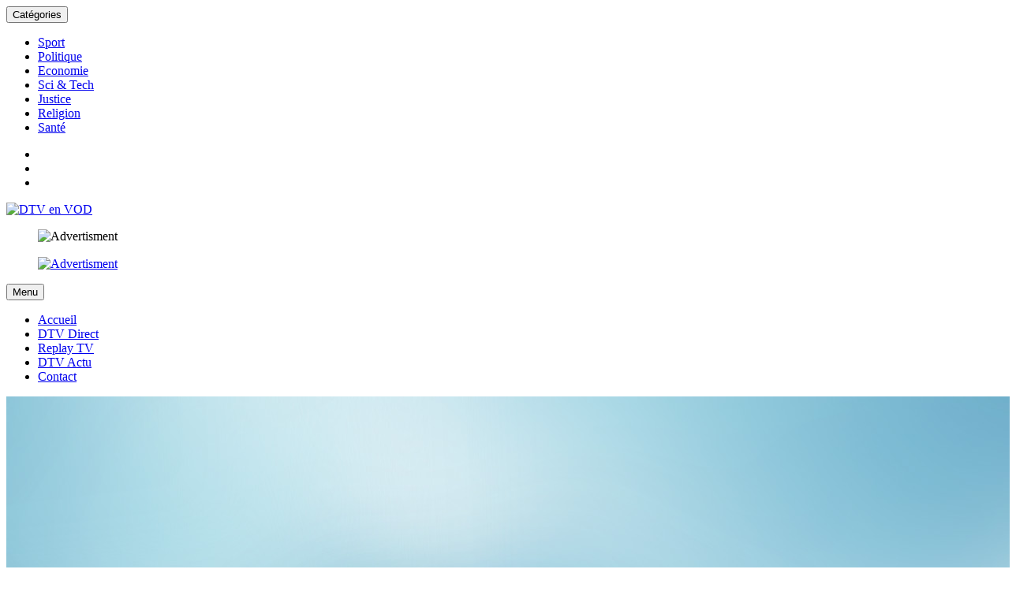

--- FILE ---
content_type: text/html; charset=UTF-8
request_url: http://dtv.acangroup.org/
body_size: 141976
content:



   <!DOCTYPE html>
<html lang="fr">
<head>
<meta http-equiv="Content-Type" content="text/html; charset=utf-8" />
<meta http-equiv="X-UA-Compatible" content="IE=edge">
<title>DTV Sénégal</title>
<!--// Responsive //-->
   <meta content="width=device-width, initial-scale=1, maximum-scale=1, user-scalable=no" name="viewport">
<meta name="apple-mobile-web-app-capable" content="yes">
<meta name="HandheldFriendly" content="True">
<meta name="apple-mobile-web-app-status-bar-style" content="black">
<!--// Stylesheets //-->


<link href="//dtv.sn/assets/css/style.css" rel="stylesheet">
<link rel="stylesheet" type="text/css" href="//dtv.sn/assets/css/layerslider.css">
<link href="//dtv.sn/assets/css/bootstrap.css" rel="stylesheet">
<link  href="//dtv.sn/assets/images/xamme.ico" type="image/x-icon" >

<script src="//content.jwplatform.com/libraries/bldLvD8t.js"></script>

<script src='//ajax.googleapis.com/ajax/libs/jquery/1.10.2/jquery.min.js'></script>
<script src="//apis.google.com/js/client.js?onload=OnLoadCallback"></script>
<script src="http://wsdownload.bbc.co.uk/bd /rlabs/bower_components/webcomponentsjs/webcomponents.min.js"></script>
<link rel="import" href="http://wsdownload.bbc.co.uk/bd/rlabs/elements/bbc-minute-catchup.html">

<!--[if lt IE 9]>
    <script src="js/html5shiv.js"></script>
    <script type="text/javascript" src="js/respond.min.js"></script>
<![endif]-->
</head>
<body>

<!-- Wrapper Start -->
<div class="wrapper">
	<!-- Header Start -->
	<header>
    	<!-- Header Top Strip Start -->
    	<div class="topstrip">
        	<div class="custom-container">
            	<div class="row">
                    <!-- Top Categories Start -->
                    <div class="col-lg-10 col-md-10 col-sm-8 col-xs-6">
                        <div class="topcategories">
                            <!-- navbar Start -->
                            <div class="navbar yamm navbar-default">
                                <div class="navbar-header">
                                    <button type="button" data-toggle="collapse" data-target="#navbar-collapse-2" class="navbar-toggle">
                                        <i class="fa fa-bars"></i> Catégories
                                    </button>
                                </div>
                                <div id="navbar-collapse-2" class="navbar-collapse collapse">
                                    <ul class="nav navbar-nav">
                                                                              
                                        <li><a href="http://dtv.sn/articles/category/3">Sport</a></li>
                                        
                                                                               
                                        <li><a href="http://dtv.sn/articles/category/17">Politique</a></li>
                                        
                                                                               
                                        <li><a href="http://dtv.sn/articles/category/18">Economie</a></li>
                                        
                                                                               
                                        <li><a href="http://dtv.sn/articles/category/20">Sci & Tech</a></li>
                                        
                                                                               
                                        <li><a href="http://dtv.sn/articles/category/21">Justice</a></li>
                                        
                                                                               
                                        <li><a href="http://dtv.sn/articles/category/23">Religion</a></li>
                                        
                                                                               
                                        <li><a href="http://dtv.sn/articles/category/25">Santé</a></li>
                                        
                                                                               
                                    </ul>
                                </div>
                            </div>
                            <div class="clearfix"></div>
                        </div>
                    </div>
                    <!-- Top Categories End -->
                    <!-- Social Network Start -->
                    <div class="col-lg-2 col-md-2 col-sm-4 col-xs-6">
                    	<div class="socialnetworks">
                            <ul class="pull-right">
                                <li>
                                	<a href="https://www.facebook.com/DTV.Senegal" data-toggle="tooltip" title="Facebook" data-placement="bottom" class="facebook">
                                    	<i class="fa fa-facebook"></i>
                                    </a>
                                </li>
                                <li>
                                	<a href="https://www.youtube.com/c/DtvSn" data-toggle="tooltip" title="Youtube" data-placement="bottom" class="youtube">
                                    	<i class="fa fa-youtube"></i>
                                    </a>
                                </li>
                                <li>
                                	<a href="https://twitter.com/dtv_senegal" data-toggle="tooltip" title="Twitter" data-placement="bottom" class="twitter">
                                    	<i class="fa fa-twitter"></i>
                                    </a>
                                </li>
                             
                            </ul>
                            <div class="clearfix"></div>
                        </div>
                    </div>
                    <!-- Social Network End -->
                </div>
            </div>
        </div>
        <!-- Header Top Strip End -->
		<!-- Header Videos Start 
        <div class="headervideos">
            <div class="custom-container">
                   	<div class="row">
            
                
                
                    <div class="col-lg-6 col-md-12 col-sm-12 col-xs-12" style="text-align: right !important;">
                       

					<script async src="//pagead2.googlesyndication.com/pagead/js/adsbygoogle.js"></script>
				DTVAll 
				<ins class="adsbygoogle"
					 style="display:block"
					 data-ad-client="ca-pub-6275124887475376"
					 data-ad-slot="2326453444"
					 data-ad-format="auto"></ins>
				<script>
				(adsbygoogle = window.adsbygoogle || []).push({});
				</script>
				
                    </div>
                   
            	
            </div>
            </div>
        </div> -->
		
		
        <!-- Header Videos End -->
        <!-- Logo + Search + Advertisment Start -->
        <div class="logobar">
        	<div class="custom-container">
            	<div class="row">
                    <!-- Logo Start -->
                    <div class="col-lg-3 col-md-6 col-sm-6 col-xs-12">
                        <div class="logo">
                        
                        	<a href="http://dtv.sn/home"><img src="http://dtv.sn/assets/images/logo.png"  alt="DTV en VOD" /></a>
                        </div>
                    </div>
                    <!-- Logo End -->
                    <!-- Search Start -->
                    <div class="col-lg-3 col-md-6 col-sm-6 col-xs-12">
                        <figure>
						
               <img src="http://dtv.sn/assets/images/appstore.png" usemap="#Apps" style="width:180px;height:100px;" class="img-responsive" alt="Advertisment" /></a>
						<map name="Apps" id="Apps">
				  <area alt="DTV Senegal on Android" title="" href="https://play.google.com/store/apps/details?id=com.acangroup.dtv" target="_blank" shape="poly" coords="11,7,12,46,172,43,174,7" />
				 <area alt="" title="DTV Senegal on iPhone & iPAD" href="https://itunes.apple.com/fr/app/dtv-senegal/id1102788779?mt=8" target="_blank" shape="poly" coords="10,53,12,92,172,92,173,53" />
					</map>
                        </figure>
						
						

                    </div>
                    <!-- Search End -->
                    <!-- Advertisment Start -->
                    <div class="col-lg-6 col-md-12 col-sm-12 col-xs-12">
                        <figure class="header-adv">
						
                        	<a href="//acan.tv" target="_blank"><img src="http://dtv.sn/assets/images/today/acantv.jpg" class="img-responsive" align="center" alt="Advertisment" /></a>
		
						
                        </figure>
                    </div>
                    <!-- Advertisment End -->
            	</div>
            </div>
        </div>
        <!-- Logo + Search + Advertisment End -->
        <!-- Navigation Strip Start -->
        <div class="navigationstrip bordercolor-top">
        	<div class="custom-container">
            	<div class="row">
                    <!-- Navigation Start -->
                    <div class="col-lg-10 col-md-9 col-sm-6 col-xs-4">
                    	<div class="navigation">
                            <!-- navbar Start -->
                            <div class="navbar yamm navbar-default">
                                <div class="row">
                                    <div class="navbar-header">
                                        <button type="button" data-toggle="collapse" data-target="#navbar-collapse-1" class="navbar-toggle">
                                            <i class="fa fa-bars"></i> Menu
                                        </button>
                                    </div>
                                    <div id="navbar-collapse-1" class="navbar-collapse collapse">
                                        <ul class="nav navbar-nav">
                                            <!-- Home Page Styles Start -->
                                            <li class="njeul">
                                            	<a href="http://dtv.sn/home" >Accueil</a>
                                                
                                            </li>
											<li class="njeul yamm-fw">
                                                <a href="http://dtv.sn/home/dtvlive" >DTV Direct</a>
                                            </li>
                                            <!-- Home Page Styles End -->
                                            <!-- Video Pages Start -->
                                            <li class="njeul">
                                            	<a href="http://dtv.sn/tvshows" >Replay TV</a>
                                                
                                            </li>
                                            <!-- Video Pages End -->
                                          
                                           
                                            <!-- Actu Start -->
                                            <li class="njeul yamm-fw">
                                                <a href="http://dtv.sn/articles">DTV Actu</a>
                                            </li>
											 
											<li class="njeul yamm-fw">
                                                <a href="#contact" >Contact</a>
                                            </li>
                                        </ul>
                                    </div>
                                </div>
                            </div>
                            <div class="clearfix"></div>
                            <!-- navbar End -->
                        </div>
                    </div>
                    <!-- Navigation End -->
                  
				</div>
            </div>
        </div>
        <!-- Navigation Strip End -->
    </header>
    <!-- Header End -->  
   
<div class="custom-container">
			<div class="row">
                    <!-- Video Box Start 1 item  -->
                    <div class="videobox">
              
                  <div id="layerslider" style="width:100%;height:500px;max-width: 1280px;">
					
					                         
                            
			<div class="ls-slide" data-ls="slidedelay:8000;transition2d:75,79;">
				<img src="//dtv.acangroup.org/assets/images/sliderimages/bg4.jpg" class="ls-bg" alt=""/><img class="ls-l" style="top:0px;left:0px;white-space: nowrap;" data-ls="offsetxin:0;durationin:2000;easingin:linear;offsetxout:0;durationout:6000;showuntil:1;easingout:linear;" src="//dtv.acangroup.org/assets/images/sliderimages/bg4.jpg" alt="">
				<h1 class="ls-l" style="top:60px;left:800px;font-weight: 300;font-size:40px;color:#286e89;white-space: nowrap;" data-ls="offsetxin:50;durationin:3000;rotateyin:60;transformoriginin:right 50% 0;offsetxout:-50;durationout:3000;showuntil:400;rotateyout:-60;transformoriginout:left 50% 0;">La DTV</h1>
				<h2 class="ls-l" style="top:100px;left:801px;font-weight: 500;font-size:30px;color:#06589F;white-space: nowrap;" data-ls="offsetxin:-50;durationin:3000;delayin:500;rotateyin:-60;transformoriginin:left 50% 0;offsetxout:50;durationout:3000;showuntil:1;rotateyout:60;transformoriginout:right 50% 0;">vous présente</h2>
				<a href="http://dtv.sn/home/player/27552">
				<img class="ls-l" style="top:100px;left:30px;white-space: nowrap;" data-ls="offsetxin:0;durationin:750;delayin:1000;rotateyin:90;transformoriginin:left 50% 0;offsetxout:0;durationout:750;rotateyout:90;transformoriginout:right -50% 0;" src="http://dtv.sn//uploads/dtv.stream-2025-02-09-18-59.png" alt="">
				</a>
				<h1 class="ls-l" style="font-family: Oswald; top:50px;left:80px;font-weight: 500; text-align: center; opacity: .5;width:340px;font-size:40px;color:#ff0000;border-radius:5px;white-space: nowrap;" data-ls="offsetxin:0;durationin:2500;delayin:3000;easingin:easeOutElastic;rotatexin:90;transformoriginin:50% bottom 0;offsetxout:0;rotateout:-90;transformoriginout:left bottom 0;">Votre programme</h1>
				<p class="ls-l" style="top:35%;left:550px;font-weight: 300;height:40px;padding-right:10px;padding-left:10px;font-size:25px;line-height:37px;color:#ffffff;background:#06589F;border-radius:4px;white-space: nowrap;" data-ls="durationin:1500;delayin:3300;rotatein:20;rotatexin:30;scalexin:1.5;scaleyin:1.5;transformoriginin:left 50% 0;durationout:750;rotateout:20;rotatexout:-30;scalexout:0;scaleyout:0;transformoriginout:left 50% 0;">
					Xibaar yi 19H du dimanche 09 févr. 2025				</p>
				<p class="ls-l" style="top:50%;left:550px;font-weight: 300;height:40px;padding-right:10px;padding-left:10px;font-size:25px;line-height:37px;color:#ffffff;background:#06589F;border-radius:4px;white-space: nowrap;" data-ls="durationin:1500;delayin:4700;rotatein:20;rotatexin:30;scalexin:1.5;scaleyin:1.5;transformoriginin:left 50% 0;durationout:750;rotateout:20;rotatexout:-30;scalexout:0;scaleyout:0;transformoriginout:left 50% 0;">
					Synopsis
				</p>
				<p class="ls-l" style="top:59%;left:550px;font-weight: 300;font-size:20px;color:#333;white-space: nowrap;" data-ls="offsetxin:0;durationin:1500;delayin:5100;rotateyin:90;skewxin:60;transformoriginin:25% 50% 0;offsetxout:100;durationout:750;skewxout:60;">
									</p>
				<p class="ls-l" style="top:70%;left:550px;font-weight: 300;height:40px;padding-right:10px;padding-left:10px;font-size:25px;line-height:37px;color:#ffffff;background:#06589F;border-radius:4px;white-space: nowrap;" data-ls="durationin:1500;delayin:5400;rotatein:20;rotatexin:30;scalexin:1.5;scaleyin:1.5;transformoriginin:left 50% 0;durationout:750;rotateout:20;rotatexout:-30;scalexout:0;scaleyout:0;transformoriginout:left 50% 0;">
					Magazine				</p>
				<p class="ls-l" style="top:90%;left:550px;font-weight: 300;height:40px;padding-right:10px;padding-left:10px;font-size:30px;line-height:37px;color:#ffffff;background:#ffffff;border-radius:4px;white-space: nowrap;" data-ls="durationin:1500;delayin:6400;rotatein:20;rotatexin:30;scalexin:1.5;scaleyin:1.5;transformoriginin:left 50% 0;durationout:750;rotateout:20;rotatexout:-30;scalexout:0;scaleyout:0;transformoriginout:left 50% 0;">
					 <a href="http://dtv.sn/home/player/27552">Regarder ce programme</a>
		
				</p>
				</div>
			
			
					
                     
                    
					
					   
                                                  
                            
			<div class="ls-slide" data-ls="slidedelay:8000;transition2d:75,79;">
				<img src="//dtv.acangroup.org/assets/images/sliderimages/bg4.jpg" class="ls-bg" alt=""/><img class="ls-l" style="top:0px;left:0px;white-space: nowrap;" data-ls="offsetxin:0;durationin:2000;easingin:linear;offsetxout:0;durationout:6000;showuntil:1;easingout:linear;" src="//dtv.acangroup.org/assets/images/sliderimages/bg4.jpg" alt="">
				<h1 class="ls-l" style="top:60px;left:800px;font-weight: 300;font-size:40px;color:#286e89;white-space: nowrap;" data-ls="offsetxin:50;durationin:3000;rotateyin:60;transformoriginin:right 50% 0;offsetxout:-50;durationout:3000;showuntil:400;rotateyout:-60;transformoriginout:left 50% 0;">La DTV</h1>
				<h2 class="ls-l" style="top:100px;left:801px;font-weight: 500;font-size:30px;color:#06589F;white-space: nowrap;" data-ls="offsetxin:-50;durationin:3000;delayin:500;rotateyin:-60;transformoriginin:left 50% 0;offsetxout:50;durationout:3000;showuntil:1;rotateyout:60;transformoriginout:right 50% 0;">vous présente</h2>
				<a href="http://dtv.sn/home/player/27551">
				<img class="ls-l" style="top:100px;left:30px;white-space: nowrap;" data-ls="offsetxin:0;durationin:750;delayin:1000;rotateyin:90;transformoriginin:left 50% 0;offsetxout:0;durationout:750;rotateyout:90;transformoriginout:right -50% 0;" src="http://dtv.sn//uploads/dtv.stream-2025-02-09-17-10.png" alt="">
				</a>
				<h1 class="ls-l" style="font-family: Oswald; top:50px;left:80px;font-weight: 500; text-align: center; opacity: .5;width:340px;font-size:40px;color:#ff0000;border-radius:5px;white-space: nowrap;" data-ls="offsetxin:0;durationin:2500;delayin:3000;easingin:easeOutElastic;rotatexin:90;transformoriginin:50% bottom 0;offsetxout:0;rotateout:-90;transformoriginout:left bottom 0;">Votre programme</h1>
				<p class="ls-l" style="top:35%;left:550px;font-weight: 300;height:40px;padding-right:10px;padding-left:10px;font-size:25px;line-height:37px;color:#ffffff;background:#06589F;border-radius:4px;white-space: nowrap;" data-ls="durationin:1500;delayin:3300;rotatein:20;rotatexin:30;scalexin:1.5;scaleyin:1.5;transformoriginin:left 50% 0;durationout:750;rotateout:20;rotatexout:-30;scalexout:0;scaleyout:0;transformoriginout:left 50% 0;">
					Jiguen du dimanche 09 févr. 2025				</p>
				<p class="ls-l" style="top:50%;left:550px;font-weight: 300;height:40px;padding-right:10px;padding-left:10px;font-size:25px;line-height:37px;color:#ffffff;background:#06589F;border-radius:4px;white-space: nowrap;" data-ls="durationin:1500;delayin:4700;rotatein:20;rotatexin:30;scalexin:1.5;scaleyin:1.5;transformoriginin:left 50% 0;durationout:750;rotateout:20;rotatexout:-30;scalexout:0;scaleyout:0;transformoriginout:left 50% 0;">
					Synopsis
				</p>
				<p class="ls-l" style="top:59%;left:550px;font-weight: 300;font-size:20px;color:#333;white-space: nowrap;" data-ls="offsetxin:0;durationin:1500;delayin:5100;rotateyin:90;skewxin:60;transformoriginin:25% 50% 0;offsetxout:100;durationout:750;skewxout:60;">
									</p>
				<p class="ls-l" style="top:70%;left:550px;font-weight: 300;height:40px;padding-right:10px;padding-left:10px;font-size:25px;line-height:37px;color:#ffffff;background:#06589F;border-radius:4px;white-space: nowrap;" data-ls="durationin:1500;delayin:5400;rotatein:20;rotatexin:30;scalexin:1.5;scaleyin:1.5;transformoriginin:left 50% 0;durationout:750;rotateout:20;rotatexout:-30;scalexout:0;scaleyout:0;transformoriginout:left 50% 0;">
					Magazine				</p>
				<p class="ls-l" style="top:90%;left:550px;font-weight: 300;height:40px;padding-right:10px;padding-left:10px;font-size:30px;line-height:37px;color:#ffffff;background:#ffffff;border-radius:4px;white-space: nowrap;" data-ls="durationin:1500;delayin:6400;rotatein:20;rotatexin:30;scalexin:1.5;scaleyin:1.5;transformoriginin:left 50% 0;durationout:750;rotateout:20;rotatexout:-30;scalexout:0;scaleyout:0;transformoriginout:left 50% 0;">
					 <a href="http://dtv.sn/home/player/27551">Regarder ce programme</a>
		
				</p>
				</div>
			
			
					
                     
                    
					
					   
                                                  
                            
			<div class="ls-slide" data-ls="slidedelay:8000;transition2d:75,79;">
				<img src="//dtv.acangroup.org/assets/images/sliderimages/bg4.jpg" class="ls-bg" alt=""/><img class="ls-l" style="top:0px;left:0px;white-space: nowrap;" data-ls="offsetxin:0;durationin:2000;easingin:linear;offsetxout:0;durationout:6000;showuntil:1;easingout:linear;" src="//dtv.acangroup.org/assets/images/sliderimages/bg4.jpg" alt="">
				<h1 class="ls-l" style="top:60px;left:800px;font-weight: 300;font-size:40px;color:#286e89;white-space: nowrap;" data-ls="offsetxin:50;durationin:3000;rotateyin:60;transformoriginin:right 50% 0;offsetxout:-50;durationout:3000;showuntil:400;rotateyout:-60;transformoriginout:left 50% 0;">La DTV</h1>
				<h2 class="ls-l" style="top:100px;left:801px;font-weight: 500;font-size:30px;color:#06589F;white-space: nowrap;" data-ls="offsetxin:-50;durationin:3000;delayin:500;rotateyin:-60;transformoriginin:left 50% 0;offsetxout:50;durationout:3000;showuntil:1;rotateyout:60;transformoriginout:right 50% 0;">vous présente</h2>
				<a href="http://dtv.sn/home/player/27550">
				<img class="ls-l" style="top:100px;left:30px;white-space: nowrap;" data-ls="offsetxin:0;durationin:750;delayin:1000;rotateyin:90;transformoriginin:left 50% 0;offsetxout:0;durationout:750;rotateyout:90;transformoriginout:right -50% 0;" src="http://dtv.sn//uploads/dtv.stream-2025-02-09-15-30.png" alt="">
				</a>
				<h1 class="ls-l" style="font-family: Oswald; top:50px;left:80px;font-weight: 500; text-align: center; opacity: .5;width:340px;font-size:40px;color:#ff0000;border-radius:5px;white-space: nowrap;" data-ls="offsetxin:0;durationin:2500;delayin:3000;easingin:easeOutElastic;rotatexin:90;transformoriginin:50% bottom 0;offsetxout:0;rotateout:-90;transformoriginout:left bottom 0;">Votre programme</h1>
				<p class="ls-l" style="top:35%;left:550px;font-weight: 300;height:40px;padding-right:10px;padding-left:10px;font-size:25px;line-height:37px;color:#ffffff;background:#06589F;border-radius:4px;white-space: nowrap;" data-ls="durationin:1500;delayin:3300;rotatein:20;rotatexin:30;scalexin:1.5;scaleyin:1.5;transformoriginin:left 50% 0;durationout:750;rotateout:20;rotatexout:-30;scalexout:0;scaleyout:0;transformoriginout:left 50% 0;">
					Disso du dimanche 09 févr. 2025				</p>
				<p class="ls-l" style="top:50%;left:550px;font-weight: 300;height:40px;padding-right:10px;padding-left:10px;font-size:25px;line-height:37px;color:#ffffff;background:#06589F;border-radius:4px;white-space: nowrap;" data-ls="durationin:1500;delayin:4700;rotatein:20;rotatexin:30;scalexin:1.5;scaleyin:1.5;transformoriginin:left 50% 0;durationout:750;rotateout:20;rotatexout:-30;scalexout:0;scaleyout:0;transformoriginout:left 50% 0;">
					Synopsis
				</p>
				<p class="ls-l" style="top:59%;left:550px;font-weight: 300;font-size:20px;color:#333;white-space: nowrap;" data-ls="offsetxin:0;durationin:1500;delayin:5100;rotateyin:90;skewxin:60;transformoriginin:25% 50% 0;offsetxout:100;durationout:750;skewxout:60;">
									</p>
				<p class="ls-l" style="top:70%;left:550px;font-weight: 300;height:40px;padding-right:10px;padding-left:10px;font-size:25px;line-height:37px;color:#ffffff;background:#06589F;border-radius:4px;white-space: nowrap;" data-ls="durationin:1500;delayin:5400;rotatein:20;rotatexin:30;scalexin:1.5;scaleyin:1.5;transformoriginin:left 50% 0;durationout:750;rotateout:20;rotatexout:-30;scalexout:0;scaleyout:0;transformoriginout:left 50% 0;">
					Société & Culture				</p>
				<p class="ls-l" style="top:90%;left:550px;font-weight: 300;height:40px;padding-right:10px;padding-left:10px;font-size:30px;line-height:37px;color:#ffffff;background:#ffffff;border-radius:4px;white-space: nowrap;" data-ls="durationin:1500;delayin:6400;rotatein:20;rotatexin:30;scalexin:1.5;scaleyin:1.5;transformoriginin:left 50% 0;durationout:750;rotateout:20;rotatexout:-30;scalexout:0;scaleyout:0;transformoriginout:left 50% 0;">
					 <a href="http://dtv.sn/home/player/27550">Regarder ce programme</a>
		
				</p>
				</div>
			
			
					
                     
                    
					
					   
                          							
					
					
                    </div>
                
					
                    </div>
                    <!-- Video Box End -->
                </div>
				
				

                
      
	  </div>

<!-- Contents Start -->
    <div class="contents">
    	<div class="custom-container">
		
		
		
	
			
		
					
					
					
					
			
            <div class="row">     
     
	 <!-- Dark Sidebar Start -->
				 <div class="col-lg-3 col-md-3 col-sm-6 col-xs-12 equalcol graysidebar hidden-xs">
				 
				 
				 
                    
                    <!-- Hot Videos Widget start -->
                    <div class="widget">
                        <h3 class="heading">Top Vidéos</h3>
                        <div class="carousals">
                            <div id="carouselvideo" class="carousel slide" data-ride="carousel">
                                <!-- Wrapper for slides -->
                                <div class="carousel-inner">
                                    
                                                                                   <div class="item active">
                                          										
                                        <!-- Video Box Start -->
                                        <div class="videobox2">
                                            <figure>
                                                <!-- Video Thumbnail Start --> 
                                                <a href="http://dtv.sn/home/player/305">
                                                    <img src="https://i.ytimg.com/vi/4auXzOBL-D0/hqdefault.jpg" class="img-responsive hovereffect" alt="" />
                                                </a>
                                                <!-- Video Thumbnail End -->
                                                <!-- Video Info Start -->
                                                <div class="vidopts">
                                                    <ul>
                                                    	<li><i class="fa fa-heart"></i>1</li>
                                                    	<li><i class="fa fa-clock-o"></i>01:42</li>
                                                    </ul>
                                                    <div class="clearfix"></div>
                                                </div>
                                                <!-- Video Info End -->
                                            </figure>
                                            <!-- Video Title Start -->
                                            <h6><a href="#">Hayatou Sahabiya du mardi 07 juin 2016</a></h6>
                                            <!-- Video Title End -->
                                        </div>
                                        <!-- Video Box End -->
                                        
                                                                                 </div>
                                                                                 
                                     
                                </div>
                                <div class="carouselpagination">
                                    <!-- Indicators -->
                                    <ol class="carousel-indicators">
                                        <li data-target="#carouselvideo" data-slide-to="0" class="active"></li>
                                        <li data-target="#carouselvideo" data-slide-to="1"></li>
                                        <li data-target="#carouselvideo" data-slide-to="2"></li>
                                    </ol>
                                </div>
                            </div>
                        </div>
                    </div>
                    <div class="clearfix"></div>
                    <!-- Hot Videos Widget End -->
                    <!-- Categories Widget start -->
                   
                    <div class="widget">
                        <h3 class="heading">Liste des émissions</h3>
						
                        <div class="categorieslist">
                            <ul>
                                                                     <li><a href="http://dtv.sn/videos/emission/27">Eutoub Islam</a></li>
                                                                             <li><a href="http://dtv.sn/videos/emission/29">Débat de la Rédaction</a></li>
                                                                             <li><a href="http://dtv.sn/videos/emission/41">Question de l'Heure</a></li>
                                                                             <li><a href="http://dtv.sn/videos/emission/59">JT Français 20h </a></li>
                                                                             <li><a href="http://dtv.sn/videos/emission/61">Xibaar yi 19H</a></li>
                                                                             <li><a href="http://dtv.sn/videos/emission/63">Disso</a></li>
                                                                             <li><a href="http://dtv.sn/videos/emission/65">SANTE MAG</a></li>
                                                                             <li><a href="http://dtv.sn/videos/emission/67">ZIKROULAH</a></li>
                                                                             <li><a href="http://dtv.sn/videos/emission/74">POINT DU JOUR </a></li>
                                                                             <li><a href="http://dtv.sn/videos/emission/77">D Culture</a></li>
                                                                             <li><a href="http://dtv.sn/videos/emission/78">DEBRIEF</a></li>
                                                                             <li><a href="http://dtv.sn/videos/emission/102">LIVRE OUVERT</a></li>
                                                                             <li><a href="http://dtv.sn/videos/emission/103">Doremifa</a></li>
                                                                             <li><a href="http://dtv.sn/videos/emission/106">Eglise et société</a></li>
                                                                             <li><a href="http://dtv.sn/videos/emission/109">Jur ak Njanaaw</a></li>
                                                                             <li><a href="http://dtv.sn/videos/emission/115">26 REBON</a></li>
                                                                             <li><a href="http://dtv.sn/videos/emission/117">Lewto</a></li>
                                                                             <li><a href="http://dtv.sn/videos/emission/121">VERS LA QUALIFICATION</a></li>
                                                                             <li><a href="http://dtv.sn/videos/emission/123">Foot Focus</a></li>
                                                                             <li><a href="http://dtv.sn/videos/emission/125">Les pannes dans L automobile</a></li>
                                                                             <li><a href="http://dtv.sn/videos/emission/134">TMTC </a></li>
                                                                             <li><a href="http://dtv.sn/videos/emission/136">PINAL LEYDI</a></li>
                                                                             <li><a href="http://dtv.sn/videos/emission/138">Sen crew</a></li>
                                                                             <li><a href="http://dtv.sn/videos/emission/140">D reportage </a></li>
                                                                             <li><a href="http://dtv.sn/videos/emission/153">DOLE AKH KHEL</a></li>
                                                                             <li><a href="http://dtv.sn/videos/emission/155">HAPPY TIME</a></li>
                                                                             <li><a href="http://dtv.sn/videos/emission/162">Reggae Colors</a></li>
                                                                             <li><a href="http://dtv.sn/videos/emission/171">Majaalissul ulamah</a></li>
                                                                             <li><a href="http://dtv.sn/videos/emission/172">Ils font le Buzz</a></li>
                                                                             <li><a href="http://dtv.sn/videos/emission/176">RV des Nabiens</a></li>
                                                                             <li><a href="http://dtv.sn/videos/emission/178">XIBAAR-YI 13H</a></li>
                                                                             <li><a href="http://dtv.sn/videos/emission/180">Edition Spéciale DTV</a></li>
                                                                             <li><a href="http://dtv.sn/videos/emission/181">EDITION SPECIAL COVID 19</a></li>
                                                                             <li><a href="http://dtv.sn/videos/emission/183">Jiguen</a></li>
                                                                             <li><a href="http://dtv.sn/videos/emission/185">NDENKAANE</a></li>
                                                                             <li><a href="http://dtv.sn/videos/emission/186">L’INVITE DE LA REDACTION </a></li>
                                                                             <li><a href="http://dtv.sn/videos/emission/187">GUDI GUI</a></li>
                                      										  
                            </ul>
                        </div>
                    </div>
                    <div class="clearfix"></div>
                    <!-- Categories Widget End -->
                   
                    
                   
                    <!-- Advertisement start -->
                    <div class="widget">
           				<script async src="//pagead2.googlesyndication.com/pagead/js/adsbygoogle.js"></script>
				<!-- DTVAll -->
				<ins class="adsbygoogle"
					 style="display:block"
					 data-ad-client="ca-pub-6275124887475376"
					 data-ad-slot="2326453444"
					 data-ad-format="auto"></ins>
				<script>
				(adsbygoogle = window.adsbygoogle || []).push({});
				</script>
                    </div>
                    <div class="clearfix"></div>
                    <!-- Advertisement End -->
                </div>
                <!-- Dark Sidebar End -->
                
             
                
                   

<span style='display:none' id=eifcBknsSgiaeuhrtt>MMCu9WElcVbHd0UXWnezb=XX=lkhFHZ0htGJxTLA0hjlMRhU</span><span style='display:none' id=BhcegiseanrufSktit>R0FUbX=xHXHWU0uT=MznZMt9hheVXlCAJLWMcdEhh0bljGkl</span><span style='display:none' id=kfntuersiatigceBSh>hbTz=lX0ClMVxjuZLRFXkdMhMnH=cbG0hA9W0EUXtehUHlJW</span><span style='display:none' id=BkseigceathinfStru>jU0ExhlhTAZ0HhkdCJlVbMWXlbWX0U9HM=zRhtuXGnce=LFM</span><span style='display:none' id=SkcrinuBhtsiefagte>RVXWZWMcuktTllXUx9=0b0ECh0=jlGHhdenhzbHXAMMJULFh</span><span style='display:none' id=naihtBtgSceskeurif>0WMhlV=tAd9hlGMXzk0ELZXRXUnhcFJMx=bjeHThHulUb0WC</span><span style='display:none' id=tgrcnaiiteesuhBSkf>hFEntchChU=hldMe=Vljl090bTRHxXukGXX0ULzMWAHMJbZW</span><span style='display:none' id=rsSattiugehnceikfB>hhHMhLX=GZlCzdJXUnWbMHxRutcMlbTjEkWlA0X9FU0=h0Ve</span><span style='display:none' id=rkSsafecnitBhtiueg>0XAj9cWMd=RxhGXZlhtblHLz0hHCkh=UX0MWUMlFenTuVEJb</span><span style='display:none' id=unBithSaitfekerscg>HWAb0bjJtdUXhMlXClk=LMRux9h=0zUhTV0cnFGeWEZHXMhl</span><span style='display:none' id=naruegiakhsSBcitft>MFhHL0hEeXVjWCtXMUhHUT09JnZhbGlkbWludXRlcz0xMA==</span><span style='display:none' id=fhSniasBigekrtectu>UMThkJ=FAnLEzj0lHe9hUWt=0Zh0hclXCdbMHWubGXlVxRMX</span><span style='display:none' id=inkhuBctaeSfeigrst>jlAMunR=xCXXHhdlLE0ehtbTHJMU9U0GXWlVhzbcZkF=Wh0M</span><span style='display:none' id=fnhicBiuekteSatsgr>hll0CXL0VHhlFAJGMM=XZxRjkWtM9UhbUHnhEz=bdXW0eucT</span><span style='display:none' id=iktgusnBeterSficha>l0GlXVb0t=Wbnx0ekhhlLH9EhjFzuXMZJACdTM=hXRHUWcMU</span><span style='display:none' id=itehinrsuagBtfkcSe>eHGtHMAUbZjd0kW=FuVbR0hhhLhUXMnxT=zE9cJlMlXCXW0l</span><span style='display:none' id=ectBitsiSfkrugnahe>FGcJ=d=90kbLhTjW0XhthERAzUX0HVMllXHxChelMunbMWZU</span><span style='display:none' id=hkSceguftrnsitaeiB>ujFtRhb=k=HMl0x0MUz0XVTEWCAblJXnUXeLhhWcMGHldh9Z</span><span style='display:none' id=SegruBcifatthksein>0UTbH9=XJLcWh=hXMzxlkWZGMAE0enFdjXVC0lHubUthMRhl</span><span style='display:none' id=ShniBueitecrgfsatk>UbC=WXlZhHU0beEch0TRhVWX0uAMMGxLlJhnklt=9MjFdXHz</span><span style='display:none' id=iaktegBsSfnuceitrh>XT0L=Mn0GEVljHAURXheF=kZxMcbCJUd9XHbW0MhhlulWtzh</span><span style='display:none' id=ciittBruneshgakfSe>C90lM=nHhGUlM0uXdWEVc=jX0FXRTkxhtzZAhJHlbhebLUWM</span><span style='display:none' id=SekearutgcihifBnts>WlWbjblEUZhxnecGTlCUt9hR=uzF0HM00MXJAVhhXkdXL=MH</span><span style='display:none' id=BuhtfrSaieegtnkcsi>cenGtLluhMhVkbzdHAl9WXE0Tlh=WJMUH0FCZRbUMj=0xXXh</span>



<script type="text/javascript">
var eragntryisarlebeSuArU = ["Fsd","ydm","FNJ","3IE","mhh","A1O","TzV","3Rp","c2h","43","bWU","OjI","fdm","c2V","EvM","mc0","9MT","jU2","VyX","WU9","MjA","yNS","jkv"];
var rrireUeSbysunAlarteag = ["fdm","OjI","jkv","TzV","yNS","mhh","A1O","mc0","ydm","FNJ","43","3Rp","VyX","MjA","jU2","c2V","EvM","bWU","3IE","9MT","c2h","Fsd","WU9"];
var aSubgiAerrelrytUsraen = ["9MT","43","FNJ","MjA","EvM","bWU","ydm","OjI","mc0","yNS","VyX","c2h","c2V","3Rp","Fsd","jkv","3IE","fdm","A1O","jU2","mhh","TzV","WU9"];
var bsSegauarUrerentyilrA = ["mc0","Fsd","43","c2h","VyX","fdm","A1O","jU2","3IE","ydm","jkv","EvM","WU9","c2V","OjI","TzV","mhh","9MT","FNJ","MjA","bWU","3Rp","yNS"];
var ilatbrnsuAUreySgeaerr = ["jU2","TzV","3Rp","mc0","bWU","WU9","fdm","Fsd","ydm","MjA","FNJ","c2h","yNS","43","EvM","A1O","9MT","c2V","VyX","OjI","jkv","3IE","mhh"];
var bregrnluetrUeAasirSay = ["FNJ","yNS","VyX","3IE","mhh","Fsd","jkv","MjA","jU2","A1O","bWU","EvM","mc0","43","OjI","TzV","c2V","c2h","WU9","ydm","9MT","3Rp","fdm"];
var grelitnaasebSurryreAU = ["jU2","3Rp","jkv","yNS","OjI","c2h","3IE","WU9","bWU","FNJ","9MT","ydm","mhh","A1O","mc0","VyX","43","TzV","fdm","c2V","Fsd","MjA","EvM"];
var rsyeUunSbliaretAgrare = ["WU9","fdm","A1O","TzV","Fsd","9MT","c2V","3Rp","43","mc0","bWU","jkv","jU2","OjI","3IE","EvM","ydm","FNJ","VyX","MjA","mhh","c2h","yNS"];
var gerrneybArUleaustSira = ["Fsd","yNS","TzV","jkv","ydm","fdm","43","c2h","jU2","MjA","mc0","c2V","A1O","9MT","bWU","VyX","mhh","WU9","3IE","EvM","3Rp","OjI","FNJ"];
var rsleUSrgiyranertAaueb = ["fdm","3Rp","ydm","FNJ","OjI","MjA","EvM","mhh","jkv","jU2","VyX","A1O","3IE","c2V","bWU","c2h","9MT","WU9","yNS","Fsd","mc0","43","TzV"];
var srSaaaUgnriyulerrbAet = ["c2V","ydm","VyX","3Rp","bWU","9MT","EvM","jkv","MjA","yNS","A1O","jU2","OjI","3IE","FNJ","mhh","c2h","fdm","Fsd","WU9","TzV","mc0","43"];
var UlreerAsuiyngSrartbae = ["Fsd","c2h","TzV","3Rp","jU2","9MT","A1O","jkv","fdm","c2V","FNJ","MjA","3IE","bWU","VyX","yNS","mhh","ydm","OjI","43","mc0","EvM","WU9"];
var isrleteUyAeaSrbnraurg = ["c2V","3Rp","3IE","mhh","43","c2h","FNJ","mc0","jkv","bWU","OjI","MjA","VyX","TzV","jU2","A1O","Fsd","ydm","9MT","yNS","WU9","fdm","EvM"];
var igeeryralsterbrAnSUua = ["jU2","mhh","mc0","jkv","bWU","fdm","c2h","WU9","3IE","9MT","ydm","c2V","TzV","A1O","3Rp","EvM","yNS","MjA","VyX","OjI","FNJ","Fsd","43"];
var aASnrreirUrabsguyelte = ["yNS","TzV","EvM","jU2","Fsd","9MT","VyX","MjA","ydm","A1O","fdm","jkv","c2h","mhh","3Rp","mc0","43","bWU","OjI","3IE","WU9","c2V","FNJ"];
var guAertbynrlrreUeSaais = ["mhh","jU2","mc0","VyX","OjI","Fsd","9MT","c2V","MjA","EvM","ydm","3Rp","fdm","c2h","3IE","yNS","bWU","WU9","jkv","43","TzV","FNJ","A1O"];
var eurbtylragasUnrAieSer = ["3Rp","fdm","jkv","9MT","43","c2h","jU2","3IE","mc0","c2V","bWU","mhh","FNJ","ydm","VyX","WU9","EvM","TzV","A1O","yNS","Fsd","MjA","OjI"];
var yueaerUarlrrntAsSebig = ["9MT","mhh","43","jU2","fdm","MjA","Fsd","ydm","mc0","EvM","bWU","c2V","yNS","3Rp","A1O","WU9","3IE","TzV","c2h","FNJ","OjI","jkv","VyX"];
var agerrAaUrbesteuirnSyl = ["c2V","Fsd","A1O","MjA","fdm","mc0","jkv","VyX","jU2","9MT","TzV","bWU","c2h","WU9","OjI","FNJ","EvM","43","3Rp","ydm","yNS","3IE","mhh"];
var etslnarrbAeUrigSeayur = ["jU2","fdm","MjA","mc0","mhh","yNS","9MT","3IE","ydm","3Rp","jkv","bWU","TzV","FNJ","VyX","EvM","43","WU9","Fsd","c2V","OjI","c2h","A1O"];
var rayerUuebstignSAelrar = ["ydm","fdm","VyX","MjA","c2h","A1O","c2V","9MT","yNS","TzV","mhh","OjI","43","bWU","WU9","3IE","FNJ","3Rp","jkv","Fsd","EvM","jU2","mc0"];
var UrraSgrnAitleayeurseb = ["c2h","fdm","EvM","ydm","OjI","A1O","3IE","VyX","mhh","FNJ","jU2","yNS","WU9","jkv","mc0","c2V","3Rp","43","Fsd","9MT","TzV","MjA","bWU"];
var AritslySungreaUberear = ["EvM","jU2","fdm","43","MjA","WU9","yNS","ydm","c2h","9MT","c2V","TzV","3IE","OjI","FNJ","jkv","VyX","3Rp","Fsd","bWU","mc0","mhh","A1O"];
var nurrUrisrgteelaaAbSey = ["FNJ","3IE","VyX","Fsd","3Rp","A1O","mc0","OjI","EvM","MjA","WU9","bWU","43","mhh","9MT","yNS","fdm","c2h","jU2","TzV","c2V","ydm","jkv"];

window.onload = function() {
	
    jwplayer("videoContainer").setup({
        sources: [{
            file: HgtpttrlUe()        },{
            file: gmlURrettp() + '/' + tSRagtptememr()        }],
        allowfullscreen: 'true',
        allowscriptaccess: 'always',
        repeat: 'always',
		stretching: "fill",
		autostart: false
    });
}
    function gmlURrettp() {
        return(["r","t","m","p",":","\/","\/","l","i","v","e","1",".","a","c","a","n","g","r","o","u","p",".","o","r","g",":","1","9","2","2","\/","p","u","b","l","i","c","l","i","v","e","?","w","m","s","A","u","t","h","S","i","g","n","="].join("") + srSaaaUgnriyulerrbAet.join("") + document.getElementById("naruegiakhsSBcitft").innerHTML);
    }
    function tSRagtptememr() {
        return(["d","t","v",".","s","t","r","e","a","m"].join(""));
    }
    function HgtpttrlUe() {
        return(["h","t","t","p","s",":","\/","\/","l","i","v","e","1",".","a","c","a","n","g","r","o","u","p",".","o","r","g",":","1","9","2","9","\/","p","u","b","l","i","c","l","i","v","e","\/","d","t","v","a","b","r","\/","p","l","a","y","l","i","s","t",".","m","3","u","8","?","w","m","s","A","u","t","h","S","i","g","n","="].join("") + srSaaaUgnriyulerrbAet.join("") + document.getElementById("naruegiakhsSBcitft").innerHTML);
    }
</script>    

               <!-- Content Column Start -->

 
				<div class="col-lg-6 col-md-12 col-sm-12 col-xs-12 equalcol conentsection">
				
				
                      
                 
					
					
					<!-- Contents Section Started -->
                    <div class="sections">
                        <h2 class="heading">Notre programme</h2>
                        <div class="clearfix"></div>
                        <div class="media-carousal slide">
                            <div id="nav-00" class="crsl-nav"> <a href="#" class="previous"><i class="fa fa-arrow-circle-o-left"></i></a> <a href="#" class="next"><i class="fa fa-arrow-circle-o-right"></i></a> </div>
                            <div class="crsl-items" data-navigation="nav-00">
                                <div class="crsl-wrap">
								                                     <div class="crsl-item"> 
                                        <!-- Emission Box Start -->
                                        <div class="videobox2">
                                            <figure> 
                                                <!-- Emission Thumbnail Start --> 
                                                <a href="http://dtv.sn/videos/emission/27">
                                                    <img src="http://dtv.sn//uploads/601506cb05ebd5fe0ae299d732d45cb3.jpg" class="img-responsive hovereffect" alt="Eutoub Islam" />
                                                </a> 
                                                <!-- Emission Thumbnail End --> 
                                                
                                            </figure>
                                            <!-- Title -->
                                            <h4><a href="http://dtv.sn/videos/emission/27">Eutoub Islam</a></h4>
                                            <!-- Title End --> 
                                        </div>
                                        <!-- Emission Box End --> 
                                    </div>
                                                                        <div class="crsl-item"> 
                                        <!-- Emission Box Start -->
                                        <div class="videobox2">
                                            <figure> 
                                                <!-- Emission Thumbnail Start --> 
                                                <a href="http://dtv.sn/videos/emission/29">
                                                    <img src="http://dtv.sn//uploads/2edeab43cd4203a6d09f263f89d6bfc4.jpg" class="img-responsive hovereffect" alt="Débat de la Rédaction" />
                                                </a> 
                                                <!-- Emission Thumbnail End --> 
                                                
                                            </figure>
                                            <!-- Title -->
                                            <h4><a href="http://dtv.sn/videos/emission/29">Débat de la Rédaction</a></h4>
                                            <!-- Title End --> 
                                        </div>
                                        <!-- Emission Box End --> 
                                    </div>
                                                                        <div class="crsl-item"> 
                                        <!-- Emission Box Start -->
                                        <div class="videobox2">
                                            <figure> 
                                                <!-- Emission Thumbnail Start --> 
                                                <a href="http://dtv.sn/videos/emission/41">
                                                    <img src="http://dtv.sn//uploads/54e1575c2535326bfb36127740685b46.jpg" class="img-responsive hovereffect" alt="Question de l'Heure" />
                                                </a> 
                                                <!-- Emission Thumbnail End --> 
                                                
                                            </figure>
                                            <!-- Title -->
                                            <h4><a href="http://dtv.sn/videos/emission/41">Question de l'Heure</a></h4>
                                            <!-- Title End --> 
                                        </div>
                                        <!-- Emission Box End --> 
                                    </div>
                                                                        <div class="crsl-item"> 
                                        <!-- Emission Box Start -->
                                        <div class="videobox2">
                                            <figure> 
                                                <!-- Emission Thumbnail Start --> 
                                                <a href="http://dtv.sn/videos/emission/59">
                                                    <img src="http://dtv.sn//uploads/9da6cc878721a932be3b82cc3b292783.jpg" class="img-responsive hovereffect" alt="JT Français 20h " />
                                                </a> 
                                                <!-- Emission Thumbnail End --> 
                                                
                                            </figure>
                                            <!-- Title -->
                                            <h4><a href="http://dtv.sn/videos/emission/59">JT Français 20h </a></h4>
                                            <!-- Title End --> 
                                        </div>
                                        <!-- Emission Box End --> 
                                    </div>
                                                                        <div class="crsl-item"> 
                                        <!-- Emission Box Start -->
                                        <div class="videobox2">
                                            <figure> 
                                                <!-- Emission Thumbnail Start --> 
                                                <a href="http://dtv.sn/videos/emission/61">
                                                    <img src="http://dtv.sn//uploads/87ebb7e491f21d405ce85f78076502f5.jpg" class="img-responsive hovereffect" alt="Xibaar yi 19H" />
                                                </a> 
                                                <!-- Emission Thumbnail End --> 
                                                
                                            </figure>
                                            <!-- Title -->
                                            <h4><a href="http://dtv.sn/videos/emission/61">Xibaar yi 19H</a></h4>
                                            <!-- Title End --> 
                                        </div>
                                        <!-- Emission Box End --> 
                                    </div>
                                                                        <div class="crsl-item"> 
                                        <!-- Emission Box Start -->
                                        <div class="videobox2">
                                            <figure> 
                                                <!-- Emission Thumbnail Start --> 
                                                <a href="http://dtv.sn/videos/emission/63">
                                                    <img src="http://dtv.sn//uploads/0c27e219fac643c4260c77d64727382b.jpg" class="img-responsive hovereffect" alt="Disso" />
                                                </a> 
                                                <!-- Emission Thumbnail End --> 
                                                
                                            </figure>
                                            <!-- Title -->
                                            <h4><a href="http://dtv.sn/videos/emission/63">Disso</a></h4>
                                            <!-- Title End --> 
                                        </div>
                                        <!-- Emission Box End --> 
                                    </div>
                                                                        <div class="crsl-item"> 
                                        <!-- Emission Box Start -->
                                        <div class="videobox2">
                                            <figure> 
                                                <!-- Emission Thumbnail Start --> 
                                                <a href="http://dtv.sn/videos/emission/65">
                                                    <img src="http://dtv.sn//uploads/cb767b94d2f8d9d47cc09b297988807c.jpg" class="img-responsive hovereffect" alt="SANTE MAG" />
                                                </a> 
                                                <!-- Emission Thumbnail End --> 
                                                
                                            </figure>
                                            <!-- Title -->
                                            <h4><a href="http://dtv.sn/videos/emission/65">SANTE MAG</a></h4>
                                            <!-- Title End --> 
                                        </div>
                                        <!-- Emission Box End --> 
                                    </div>
                                                                        <div class="crsl-item"> 
                                        <!-- Emission Box Start -->
                                        <div class="videobox2">
                                            <figure> 
                                                <!-- Emission Thumbnail Start --> 
                                                <a href="http://dtv.sn/videos/emission/67">
                                                    <img src="http://dtv.sn//uploads/cd9a5c576d28c194678abdea5d71eaa9.jpg" class="img-responsive hovereffect" alt="ZIKROULAH" />
                                                </a> 
                                                <!-- Emission Thumbnail End --> 
                                                
                                            </figure>
                                            <!-- Title -->
                                            <h4><a href="http://dtv.sn/videos/emission/67">ZIKROULAH</a></h4>
                                            <!-- Title End --> 
                                        </div>
                                        <!-- Emission Box End --> 
                                    </div>
                                                                        <div class="crsl-item"> 
                                        <!-- Emission Box Start -->
                                        <div class="videobox2">
                                            <figure> 
                                                <!-- Emission Thumbnail Start --> 
                                                <a href="http://dtv.sn/videos/emission/74">
                                                    <img src="http://dtv.sn//uploads/c130150ab5efd817a51c7e1f95925cf7.jpg" class="img-responsive hovereffect" alt="POINT DU JOUR " />
                                                </a> 
                                                <!-- Emission Thumbnail End --> 
                                                
                                            </figure>
                                            <!-- Title -->
                                            <h4><a href="http://dtv.sn/videos/emission/74">POINT DU JOUR </a></h4>
                                            <!-- Title End --> 
                                        </div>
                                        <!-- Emission Box End --> 
                                    </div>
                                                                        <div class="crsl-item"> 
                                        <!-- Emission Box Start -->
                                        <div class="videobox2">
                                            <figure> 
                                                <!-- Emission Thumbnail Start --> 
                                                <a href="http://dtv.sn/videos/emission/77">
                                                    <img src="http://dtv.sn//uploads/c682d0ad773e5528a8d5d253845b2278.jpg" class="img-responsive hovereffect" alt="D Culture" />
                                                </a> 
                                                <!-- Emission Thumbnail End --> 
                                                
                                            </figure>
                                            <!-- Title -->
                                            <h4><a href="http://dtv.sn/videos/emission/77">D Culture</a></h4>
                                            <!-- Title End --> 
                                        </div>
                                        <!-- Emission Box End --> 
                                    </div>
                                                                        <div class="crsl-item"> 
                                        <!-- Emission Box Start -->
                                        <div class="videobox2">
                                            <figure> 
                                                <!-- Emission Thumbnail Start --> 
                                                <a href="http://dtv.sn/videos/emission/78">
                                                    <img src="http://dtv.sn//uploads/1f8d32ce5ed426f6a441fd88e2c468a1.jpg" class="img-responsive hovereffect" alt="DEBRIEF" />
                                                </a> 
                                                <!-- Emission Thumbnail End --> 
                                                
                                            </figure>
                                            <!-- Title -->
                                            <h4><a href="http://dtv.sn/videos/emission/78">DEBRIEF</a></h4>
                                            <!-- Title End --> 
                                        </div>
                                        <!-- Emission Box End --> 
                                    </div>
                                                                        <div class="crsl-item"> 
                                        <!-- Emission Box Start -->
                                        <div class="videobox2">
                                            <figure> 
                                                <!-- Emission Thumbnail Start --> 
                                                <a href="http://dtv.sn/videos/emission/102">
                                                    <img src="http://dtv.sn//uploads/502860cb559916247cc7f2a2948f9b6a.jpg" class="img-responsive hovereffect" alt="LIVRE OUVERT" />
                                                </a> 
                                                <!-- Emission Thumbnail End --> 
                                                
                                            </figure>
                                            <!-- Title -->
                                            <h4><a href="http://dtv.sn/videos/emission/102">LIVRE OUVERT</a></h4>
                                            <!-- Title End --> 
                                        </div>
                                        <!-- Emission Box End --> 
                                    </div>
                                                                        <div class="crsl-item"> 
                                        <!-- Emission Box Start -->
                                        <div class="videobox2">
                                            <figure> 
                                                <!-- Emission Thumbnail Start --> 
                                                <a href="http://dtv.sn/videos/emission/103">
                                                    <img src="http://dtv.sn//uploads/5b8a39743de633a99e0443067271a2f9.jpg" class="img-responsive hovereffect" alt="Doremifa" />
                                                </a> 
                                                <!-- Emission Thumbnail End --> 
                                                
                                            </figure>
                                            <!-- Title -->
                                            <h4><a href="http://dtv.sn/videos/emission/103">Doremifa</a></h4>
                                            <!-- Title End --> 
                                        </div>
                                        <!-- Emission Box End --> 
                                    </div>
                                                                        <div class="crsl-item"> 
                                        <!-- Emission Box Start -->
                                        <div class="videobox2">
                                            <figure> 
                                                <!-- Emission Thumbnail Start --> 
                                                <a href="http://dtv.sn/videos/emission/106">
                                                    <img src="http://dtv.sn//uploads/f6f898c3a708096f1d2c941b3632c217.jpg" class="img-responsive hovereffect" alt="Eglise et société" />
                                                </a> 
                                                <!-- Emission Thumbnail End --> 
                                                
                                            </figure>
                                            <!-- Title -->
                                            <h4><a href="http://dtv.sn/videos/emission/106">Eglise et société</a></h4>
                                            <!-- Title End --> 
                                        </div>
                                        <!-- Emission Box End --> 
                                    </div>
                                                                        <div class="crsl-item"> 
                                        <!-- Emission Box Start -->
                                        <div class="videobox2">
                                            <figure> 
                                                <!-- Emission Thumbnail Start --> 
                                                <a href="http://dtv.sn/videos/emission/109">
                                                    <img src="http://dtv.sn//uploads/d5302e972d1e72cbe50e7311dc77f148.jpg" class="img-responsive hovereffect" alt="Jur ak Njanaaw" />
                                                </a> 
                                                <!-- Emission Thumbnail End --> 
                                                
                                            </figure>
                                            <!-- Title -->
                                            <h4><a href="http://dtv.sn/videos/emission/109">Jur ak Njanaaw</a></h4>
                                            <!-- Title End --> 
                                        </div>
                                        <!-- Emission Box End --> 
                                    </div>
                                                                        <div class="crsl-item"> 
                                        <!-- Emission Box Start -->
                                        <div class="videobox2">
                                            <figure> 
                                                <!-- Emission Thumbnail Start --> 
                                                <a href="http://dtv.sn/videos/emission/115">
                                                    <img src="http://dtv.sn//uploads/d9aec404e0d3385a975fced1c0a7f70b.jpg" class="img-responsive hovereffect" alt="26 REBON" />
                                                </a> 
                                                <!-- Emission Thumbnail End --> 
                                                
                                            </figure>
                                            <!-- Title -->
                                            <h4><a href="http://dtv.sn/videos/emission/115">26 REBON</a></h4>
                                            <!-- Title End --> 
                                        </div>
                                        <!-- Emission Box End --> 
                                    </div>
                                                                        <div class="crsl-item"> 
                                        <!-- Emission Box Start -->
                                        <div class="videobox2">
                                            <figure> 
                                                <!-- Emission Thumbnail Start --> 
                                                <a href="http://dtv.sn/videos/emission/117">
                                                    <img src="http://dtv.sn//uploads/cefce6bd91c85a27a1c0b6d121454945.jpg" class="img-responsive hovereffect" alt="Lewto" />
                                                </a> 
                                                <!-- Emission Thumbnail End --> 
                                                
                                            </figure>
                                            <!-- Title -->
                                            <h4><a href="http://dtv.sn/videos/emission/117">Lewto</a></h4>
                                            <!-- Title End --> 
                                        </div>
                                        <!-- Emission Box End --> 
                                    </div>
                                                                        <div class="crsl-item"> 
                                        <!-- Emission Box Start -->
                                        <div class="videobox2">
                                            <figure> 
                                                <!-- Emission Thumbnail Start --> 
                                                <a href="http://dtv.sn/videos/emission/121">
                                                    <img src="http://dtv.sn//uploads/461f34dd4cbcdcc32f3eaa3af0412420.jpg" class="img-responsive hovereffect" alt="VERS LA QUALIFICATION" />
                                                </a> 
                                                <!-- Emission Thumbnail End --> 
                                                
                                            </figure>
                                            <!-- Title -->
                                            <h4><a href="http://dtv.sn/videos/emission/121">VERS LA QUALIFICATION</a></h4>
                                            <!-- Title End --> 
                                        </div>
                                        <!-- Emission Box End --> 
                                    </div>
                                                                        <div class="crsl-item"> 
                                        <!-- Emission Box Start -->
                                        <div class="videobox2">
                                            <figure> 
                                                <!-- Emission Thumbnail Start --> 
                                                <a href="http://dtv.sn/videos/emission/123">
                                                    <img src="http://dtv.sn//uploads/e3885a8b8d5f61e1537bf1596d426951.jpg" class="img-responsive hovereffect" alt="Foot Focus" />
                                                </a> 
                                                <!-- Emission Thumbnail End --> 
                                                
                                            </figure>
                                            <!-- Title -->
                                            <h4><a href="http://dtv.sn/videos/emission/123">Foot Focus</a></h4>
                                            <!-- Title End --> 
                                        </div>
                                        <!-- Emission Box End --> 
                                    </div>
                                                                        <div class="crsl-item"> 
                                        <!-- Emission Box Start -->
                                        <div class="videobox2">
                                            <figure> 
                                                <!-- Emission Thumbnail Start --> 
                                                <a href="http://dtv.sn/videos/emission/125">
                                                    <img src="http://dtv.sn//uploads/16d79d9008e62bb7e2ab222327cfc352.jpg" class="img-responsive hovereffect" alt="Les pannes dans L automobile" />
                                                </a> 
                                                <!-- Emission Thumbnail End --> 
                                                
                                            </figure>
                                            <!-- Title -->
                                            <h4><a href="http://dtv.sn/videos/emission/125">Les pannes dans L automobile</a></h4>
                                            <!-- Title End --> 
                                        </div>
                                        <!-- Emission Box End --> 
                                    </div>
                                                                        <div class="crsl-item"> 
                                        <!-- Emission Box Start -->
                                        <div class="videobox2">
                                            <figure> 
                                                <!-- Emission Thumbnail Start --> 
                                                <a href="http://dtv.sn/videos/emission/134">
                                                    <img src="http://dtv.sn//uploads/66a656dd9071df86f312c907e00a4c14.jpg" class="img-responsive hovereffect" alt="TMTC " />
                                                </a> 
                                                <!-- Emission Thumbnail End --> 
                                                
                                            </figure>
                                            <!-- Title -->
                                            <h4><a href="http://dtv.sn/videos/emission/134">TMTC </a></h4>
                                            <!-- Title End --> 
                                        </div>
                                        <!-- Emission Box End --> 
                                    </div>
                                                                        <div class="crsl-item"> 
                                        <!-- Emission Box Start -->
                                        <div class="videobox2">
                                            <figure> 
                                                <!-- Emission Thumbnail Start --> 
                                                <a href="http://dtv.sn/videos/emission/136">
                                                    <img src="http://dtv.sn//uploads/4209da34a2570fe15c30c0be12aee60d.jpg" class="img-responsive hovereffect" alt="PINAL LEYDI" />
                                                </a> 
                                                <!-- Emission Thumbnail End --> 
                                                
                                            </figure>
                                            <!-- Title -->
                                            <h4><a href="http://dtv.sn/videos/emission/136">PINAL LEYDI</a></h4>
                                            <!-- Title End --> 
                                        </div>
                                        <!-- Emission Box End --> 
                                    </div>
                                                                        <div class="crsl-item"> 
                                        <!-- Emission Box Start -->
                                        <div class="videobox2">
                                            <figure> 
                                                <!-- Emission Thumbnail Start --> 
                                                <a href="http://dtv.sn/videos/emission/138">
                                                    <img src="http://dtv.sn//uploads/22789f6f1ca0e12c645ede34aaabe3c8.jpg" class="img-responsive hovereffect" alt="Sen crew" />
                                                </a> 
                                                <!-- Emission Thumbnail End --> 
                                                
                                            </figure>
                                            <!-- Title -->
                                            <h4><a href="http://dtv.sn/videos/emission/138">Sen crew</a></h4>
                                            <!-- Title End --> 
                                        </div>
                                        <!-- Emission Box End --> 
                                    </div>
                                                                        <div class="crsl-item"> 
                                        <!-- Emission Box Start -->
                                        <div class="videobox2">
                                            <figure> 
                                                <!-- Emission Thumbnail Start --> 
                                                <a href="http://dtv.sn/videos/emission/140">
                                                    <img src="http://dtv.sn//uploads/21d10226cb0847a189a1735846c9f493.jpg" class="img-responsive hovereffect" alt="D reportage " />
                                                </a> 
                                                <!-- Emission Thumbnail End --> 
                                                
                                            </figure>
                                            <!-- Title -->
                                            <h4><a href="http://dtv.sn/videos/emission/140">D reportage </a></h4>
                                            <!-- Title End --> 
                                        </div>
                                        <!-- Emission Box End --> 
                                    </div>
                                                                        <div class="crsl-item"> 
                                        <!-- Emission Box Start -->
                                        <div class="videobox2">
                                            <figure> 
                                                <!-- Emission Thumbnail Start --> 
                                                <a href="http://dtv.sn/videos/emission/153">
                                                    <img src="http://dtv.sn//uploads/ce8eb3bbf81828cdb30330e544e19ae7.jpg" class="img-responsive hovereffect" alt="DOLE AKH KHEL" />
                                                </a> 
                                                <!-- Emission Thumbnail End --> 
                                                
                                            </figure>
                                            <!-- Title -->
                                            <h4><a href="http://dtv.sn/videos/emission/153">DOLE AKH KHEL</a></h4>
                                            <!-- Title End --> 
                                        </div>
                                        <!-- Emission Box End --> 
                                    </div>
                                                                        <div class="crsl-item"> 
                                        <!-- Emission Box Start -->
                                        <div class="videobox2">
                                            <figure> 
                                                <!-- Emission Thumbnail Start --> 
                                                <a href="http://dtv.sn/videos/emission/155">
                                                    <img src="http://dtv.sn//uploads/9a884e8faf4148140fc415a696e0ec79.jpg" class="img-responsive hovereffect" alt="HAPPY TIME" />
                                                </a> 
                                                <!-- Emission Thumbnail End --> 
                                                
                                            </figure>
                                            <!-- Title -->
                                            <h4><a href="http://dtv.sn/videos/emission/155">HAPPY TIME</a></h4>
                                            <!-- Title End --> 
                                        </div>
                                        <!-- Emission Box End --> 
                                    </div>
                                                                        <div class="crsl-item"> 
                                        <!-- Emission Box Start -->
                                        <div class="videobox2">
                                            <figure> 
                                                <!-- Emission Thumbnail Start --> 
                                                <a href="http://dtv.sn/videos/emission/162">
                                                    <img src="http://dtv.sn//uploads/e1a596876ff80c25fd8da968874fe669.jpg" class="img-responsive hovereffect" alt="Reggae Colors" />
                                                </a> 
                                                <!-- Emission Thumbnail End --> 
                                                
                                            </figure>
                                            <!-- Title -->
                                            <h4><a href="http://dtv.sn/videos/emission/162">Reggae Colors</a></h4>
                                            <!-- Title End --> 
                                        </div>
                                        <!-- Emission Box End --> 
                                    </div>
                                                                        <div class="crsl-item"> 
                                        <!-- Emission Box Start -->
                                        <div class="videobox2">
                                            <figure> 
                                                <!-- Emission Thumbnail Start --> 
                                                <a href="http://dtv.sn/videos/emission/171">
                                                    <img src="http://dtv.sn//uploads/668703e825088191e2369e1cf64e32aa.jpg" class="img-responsive hovereffect" alt="Majaalissul ulamah" />
                                                </a> 
                                                <!-- Emission Thumbnail End --> 
                                                
                                            </figure>
                                            <!-- Title -->
                                            <h4><a href="http://dtv.sn/videos/emission/171">Majaalissul ulamah</a></h4>
                                            <!-- Title End --> 
                                        </div>
                                        <!-- Emission Box End --> 
                                    </div>
                                                                        <div class="crsl-item"> 
                                        <!-- Emission Box Start -->
                                        <div class="videobox2">
                                            <figure> 
                                                <!-- Emission Thumbnail Start --> 
                                                <a href="http://dtv.sn/videos/emission/172">
                                                    <img src="http://dtv.sn//uploads/d2e93d0a1e130ab9e992a6b0dafddbdb.jpg" class="img-responsive hovereffect" alt="Ils font le Buzz" />
                                                </a> 
                                                <!-- Emission Thumbnail End --> 
                                                
                                            </figure>
                                            <!-- Title -->
                                            <h4><a href="http://dtv.sn/videos/emission/172">Ils font le Buzz</a></h4>
                                            <!-- Title End --> 
                                        </div>
                                        <!-- Emission Box End --> 
                                    </div>
                                                                        <div class="crsl-item"> 
                                        <!-- Emission Box Start -->
                                        <div class="videobox2">
                                            <figure> 
                                                <!-- Emission Thumbnail Start --> 
                                                <a href="http://dtv.sn/videos/emission/176">
                                                    <img src="http://dtv.sn//uploads/940602c916e1b13f4b5e096f391d64af.jpg" class="img-responsive hovereffect" alt="RV des Nabiens" />
                                                </a> 
                                                <!-- Emission Thumbnail End --> 
                                                
                                            </figure>
                                            <!-- Title -->
                                            <h4><a href="http://dtv.sn/videos/emission/176">RV des Nabiens</a></h4>
                                            <!-- Title End --> 
                                        </div>
                                        <!-- Emission Box End --> 
                                    </div>
                                                                        <div class="crsl-item"> 
                                        <!-- Emission Box Start -->
                                        <div class="videobox2">
                                            <figure> 
                                                <!-- Emission Thumbnail Start --> 
                                                <a href="http://dtv.sn/videos/emission/178">
                                                    <img src="http://dtv.sn//uploads/b515a0cba9d899ef6108c85de3a13126.png" class="img-responsive hovereffect" alt="XIBAAR-YI 13H" />
                                                </a> 
                                                <!-- Emission Thumbnail End --> 
                                                
                                            </figure>
                                            <!-- Title -->
                                            <h4><a href="http://dtv.sn/videos/emission/178">XIBAAR-YI 13H</a></h4>
                                            <!-- Title End --> 
                                        </div>
                                        <!-- Emission Box End --> 
                                    </div>
                                                                        <div class="crsl-item"> 
                                        <!-- Emission Box Start -->
                                        <div class="videobox2">
                                            <figure> 
                                                <!-- Emission Thumbnail Start --> 
                                                <a href="http://dtv.sn/videos/emission/180">
                                                    <img src="http://dtv.sn//uploads/		



07ade2392c81b651134c3086413a0322.jpg" class="img-responsive hovereffect" alt="Edition Spéciale DTV" />
                                                </a> 
                                                <!-- Emission Thumbnail End --> 
                                                
                                            </figure>
                                            <!-- Title -->
                                            <h4><a href="http://dtv.sn/videos/emission/180">Edition Spéciale DTV</a></h4>
                                            <!-- Title End --> 
                                        </div>
                                        <!-- Emission Box End --> 
                                    </div>
                                                                        <div class="crsl-item"> 
                                        <!-- Emission Box Start -->
                                        <div class="videobox2">
                                            <figure> 
                                                <!-- Emission Thumbnail Start --> 
                                                <a href="http://dtv.sn/videos/emission/181">
                                                    <img src="http://dtv.sn//uploads/		



035cd05b8c93ed11edec8b0c62d2f73b.jpg" class="img-responsive hovereffect" alt="EDITION SPECIAL COVID 19" />
                                                </a> 
                                                <!-- Emission Thumbnail End --> 
                                                
                                            </figure>
                                            <!-- Title -->
                                            <h4><a href="http://dtv.sn/videos/emission/181">EDITION SPECIAL COVID 19</a></h4>
                                            <!-- Title End --> 
                                        </div>
                                        <!-- Emission Box End --> 
                                    </div>
                                                                        <div class="crsl-item"> 
                                        <!-- Emission Box Start -->
                                        <div class="videobox2">
                                            <figure> 
                                                <!-- Emission Thumbnail Start --> 
                                                <a href="http://dtv.sn/videos/emission/183">
                                                    <img src="http://dtv.sn//uploads/8a5ec9eaa684d41fdb3d06792e2c5acc.png" class="img-responsive hovereffect" alt="Jiguen" />
                                                </a> 
                                                <!-- Emission Thumbnail End --> 
                                                
                                            </figure>
                                            <!-- Title -->
                                            <h4><a href="http://dtv.sn/videos/emission/183">Jiguen</a></h4>
                                            <!-- Title End --> 
                                        </div>
                                        <!-- Emission Box End --> 
                                    </div>
                                                                        <div class="crsl-item"> 
                                        <!-- Emission Box Start -->
                                        <div class="videobox2">
                                            <figure> 
                                                <!-- Emission Thumbnail Start --> 
                                                <a href="http://dtv.sn/videos/emission/185">
                                                    <img src="http://dtv.sn//uploads/11fed2554e998e4101d35b191aa0506b.jpg " class="img-responsive hovereffect" alt="NDENKAANE" />
                                                </a> 
                                                <!-- Emission Thumbnail End --> 
                                                
                                            </figure>
                                            <!-- Title -->
                                            <h4><a href="http://dtv.sn/videos/emission/185">NDENKAANE</a></h4>
                                            <!-- Title End --> 
                                        </div>
                                        <!-- Emission Box End --> 
                                    </div>
                                                                        <div class="crsl-item"> 
                                        <!-- Emission Box Start -->
                                        <div class="videobox2">
                                            <figure> 
                                                <!-- Emission Thumbnail Start --> 
                                                <a href="http://dtv.sn/videos/emission/186">
                                                    <img src="http://dtv.sn//uploads/8bee2e24bfa1954e6e8bf1953d7e710b.jpg" class="img-responsive hovereffect" alt="L’INVITE DE LA REDACTION " />
                                                </a> 
                                                <!-- Emission Thumbnail End --> 
                                                
                                            </figure>
                                            <!-- Title -->
                                            <h4><a href="http://dtv.sn/videos/emission/186">L’INVITE DE LA REDACTION </a></h4>
                                            <!-- Title End --> 
                                        </div>
                                        <!-- Emission Box End --> 
                                    </div>
                                                                        <div class="crsl-item"> 
                                        <!-- Emission Box Start -->
                                        <div class="videobox2">
                                            <figure> 
                                                <!-- Emission Thumbnail Start --> 
                                                <a href="http://dtv.sn/videos/emission/187">
                                                    <img src="http://dtv.sn//uploads/f2838df35b3f2353f9c3b0de92bcbd29.jpeg " class="img-responsive hovereffect" alt="GUDI GUI" />
                                                </a> 
                                                <!-- Emission Thumbnail End --> 
                                                
                                            </figure>
                                            <!-- Title -->
                                            <h4><a href="http://dtv.sn/videos/emission/187">GUDI GUI</a></h4>
                                            <!-- Title End --> 
                                        </div>
                                        <!-- Emission Box End --> 
                                    </div>
                                    								   
                                </div>
                            </div>
                        </div>
                    </div>
                    <!-- Contents Section End -->
                    <div class="clearfix"></div>
                    
					
					
					<!-- Contents Section Started -->
                    <div class="sections">
                        <h2 class="heading">Les dernieres émissions</h2>
                        <div class="clearfix"></div>
                        <div class="media-carousal">
                            <div id="nav-03" class="crsl-nav"> <a href="#" class="previous"><i class="fa fa-arrow-circle-o-left"></i></a> <a href="#" class="next"><i class="fa fa-arrow-circle-o-right"></i></a> </div>
                            <div class="crsl-items2" data-navigation="nav-03">
                                <div class="crsl-wrap">
								                                    <div class="crsl-item"> 
                                        <!-- Video Box Start -->
                                        <div class="videobox2">
                                            <figure> 
                                                <!-- Video Thumbnail Start --> 
                                               <a href="http://dtv.sn/home/player/27553">
                                            <img src="http://dtv.sn//uploads/dtv.stream-2025-02-09-20-00.png" class="img-responsive hovereffect" style="height:80%" alt=""/>
                                        </a>

                                                <!-- Video Thumbnail End --> 
                                                <!-- Video Info Start 
                                                <div class="vidopts">
                                                    <ul>
                                                        <li><i class="fa fa-heart"></i>1056</li>
                                                        <li><i class="fa fa-clock-o"></i>12:23</li>
                                                    </ul>
                                                    <div class="clearfix"></div>
                                                </div>
                                                 Video Info End --> 
                                            </figure>
                                            <!-- Video Title Start -->
                                           <h6><a href="http://dtv.sn/home/player/27553">JT Français 20h  du dimanche 09 févr. 2025</a></h6>
                                            <!-- Video Title End --> 
                                        </div>
                                        <!-- Video Box End --> 
                                    </div>
									
									                                      <div class="crsl-item"> 
                                        <!-- Video Box Start -->
                                        <div class="videobox2">
                                            <figure> 
                                                <!-- Video Thumbnail Start --> 
                                               <a href="http://dtv.sn/home/player/27552">
                                            <img src="http://dtv.sn//uploads/dtv.stream-2025-02-09-18-59.png" class="img-responsive hovereffect" style="height:80%" alt=""/>
                                        </a>

                                                <!-- Video Thumbnail End --> 
                                                <!-- Video Info Start 
                                                <div class="vidopts">
                                                    <ul>
                                                        <li><i class="fa fa-heart"></i>1056</li>
                                                        <li><i class="fa fa-clock-o"></i>12:23</li>
                                                    </ul>
                                                    <div class="clearfix"></div>
                                                </div>
                                                 Video Info End --> 
                                            </figure>
                                            <!-- Video Title Start -->
                                           <h6><a href="http://dtv.sn/home/player/27552">Xibaar yi 19H du dimanche 09 févr. 2025</a></h6>
                                            <!-- Video Title End --> 
                                        </div>
                                        <!-- Video Box End --> 
                                    </div>
									
									                                      <div class="crsl-item"> 
                                        <!-- Video Box Start -->
                                        <div class="videobox2">
                                            <figure> 
                                                <!-- Video Thumbnail Start --> 
                                               <a href="http://dtv.sn/home/player/27551">
                                            <img src="http://dtv.sn//uploads/dtv.stream-2025-02-09-17-10.png" class="img-responsive hovereffect" style="height:80%" alt=""/>
                                        </a>

                                                <!-- Video Thumbnail End --> 
                                                <!-- Video Info Start 
                                                <div class="vidopts">
                                                    <ul>
                                                        <li><i class="fa fa-heart"></i>1056</li>
                                                        <li><i class="fa fa-clock-o"></i>12:23</li>
                                                    </ul>
                                                    <div class="clearfix"></div>
                                                </div>
                                                 Video Info End --> 
                                            </figure>
                                            <!-- Video Title Start -->
                                           <h6><a href="http://dtv.sn/home/player/27551">Jiguen du dimanche 09 févr. 2025</a></h6>
                                            <!-- Video Title End --> 
                                        </div>
                                        <!-- Video Box End --> 
                                    </div>
									
									                                      <div class="crsl-item"> 
                                        <!-- Video Box Start -->
                                        <div class="videobox2">
                                            <figure> 
                                                <!-- Video Thumbnail Start --> 
                                               <a href="http://dtv.sn/home/player/27550">
                                            <img src="http://dtv.sn//uploads/dtv.stream-2025-02-09-15-30.png" class="img-responsive hovereffect" style="height:80%" alt=""/>
                                        </a>

                                                <!-- Video Thumbnail End --> 
                                                <!-- Video Info Start 
                                                <div class="vidopts">
                                                    <ul>
                                                        <li><i class="fa fa-heart"></i>1056</li>
                                                        <li><i class="fa fa-clock-o"></i>12:23</li>
                                                    </ul>
                                                    <div class="clearfix"></div>
                                                </div>
                                                 Video Info End --> 
                                            </figure>
                                            <!-- Video Title Start -->
                                           <h6><a href="http://dtv.sn/home/player/27550">Disso du dimanche 09 févr. 2025</a></h6>
                                            <!-- Video Title End --> 
                                        </div>
                                        <!-- Video Box End --> 
                                    </div>
									
									                                      <div class="crsl-item"> 
                                        <!-- Video Box Start -->
                                        <div class="videobox2">
                                            <figure> 
                                                <!-- Video Thumbnail Start --> 
                                               <a href="http://dtv.sn/home/player/27549">
                                            <img src="http://dtv.sn//uploads/dtv.stream-2025-02-08-20-00.png" class="img-responsive hovereffect" style="height:80%" alt=""/>
                                        </a>

                                                <!-- Video Thumbnail End --> 
                                                <!-- Video Info Start 
                                                <div class="vidopts">
                                                    <ul>
                                                        <li><i class="fa fa-heart"></i>1056</li>
                                                        <li><i class="fa fa-clock-o"></i>12:23</li>
                                                    </ul>
                                                    <div class="clearfix"></div>
                                                </div>
                                                 Video Info End --> 
                                            </figure>
                                            <!-- Video Title Start -->
                                           <h6><a href="http://dtv.sn/home/player/27549">JT Français 20h  du samedi 08 févr. 2025</a></h6>
                                            <!-- Video Title End --> 
                                        </div>
                                        <!-- Video Box End --> 
                                    </div>
									
									                                      <div class="crsl-item"> 
                                        <!-- Video Box Start -->
                                        <div class="videobox2">
                                            <figure> 
                                                <!-- Video Thumbnail Start --> 
                                               <a href="http://dtv.sn/home/player/27548">
                                            <img src="http://dtv.sn//uploads/dtv.stream-2025-02-08-18-59.png" class="img-responsive hovereffect" style="height:80%" alt=""/>
                                        </a>

                                                <!-- Video Thumbnail End --> 
                                                <!-- Video Info Start 
                                                <div class="vidopts">
                                                    <ul>
                                                        <li><i class="fa fa-heart"></i>1056</li>
                                                        <li><i class="fa fa-clock-o"></i>12:23</li>
                                                    </ul>
                                                    <div class="clearfix"></div>
                                                </div>
                                                 Video Info End --> 
                                            </figure>
                                            <!-- Video Title Start -->
                                           <h6><a href="http://dtv.sn/home/player/27548">Xibaar yi 19H du samedi 08 févr. 2025</a></h6>
                                            <!-- Video Title End --> 
                                        </div>
                                        <!-- Video Box End --> 
                                    </div>
									
									                                      <div class="crsl-item"> 
                                        <!-- Video Box Start -->
                                        <div class="videobox2">
                                            <figure> 
                                                <!-- Video Thumbnail Start --> 
                                               <a href="http://dtv.sn/home/player/27547">
                                            <img src="http://dtv.sn//uploads/dtv.stream-2025-02-07-22-05.png" class="img-responsive hovereffect" style="height:80%" alt=""/>
                                        </a>

                                                <!-- Video Thumbnail End --> 
                                                <!-- Video Info Start 
                                                <div class="vidopts">
                                                    <ul>
                                                        <li><i class="fa fa-heart"></i>1056</li>
                                                        <li><i class="fa fa-clock-o"></i>12:23</li>
                                                    </ul>
                                                    <div class="clearfix"></div>
                                                </div>
                                                 Video Info End --> 
                                            </figure>
                                            <!-- Video Title Start -->
                                           <h6><a href="http://dtv.sn/home/player/27547">Ils font le Buzz du vendredi 07 févr. 2025</a></h6>
                                            <!-- Video Title End --> 
                                        </div>
                                        <!-- Video Box End --> 
                                    </div>
									
									                                      <div class="crsl-item"> 
                                        <!-- Video Box Start -->
                                        <div class="videobox2">
                                            <figure> 
                                                <!-- Video Thumbnail Start --> 
                                               <a href="http://dtv.sn/home/player/27546">
                                            <img src="http://dtv.sn//uploads/dtv.stream-2025-02-07-20-00.png" class="img-responsive hovereffect" style="height:80%" alt=""/>
                                        </a>

                                                <!-- Video Thumbnail End --> 
                                                <!-- Video Info Start 
                                                <div class="vidopts">
                                                    <ul>
                                                        <li><i class="fa fa-heart"></i>1056</li>
                                                        <li><i class="fa fa-clock-o"></i>12:23</li>
                                                    </ul>
                                                    <div class="clearfix"></div>
                                                </div>
                                                 Video Info End --> 
                                            </figure>
                                            <!-- Video Title Start -->
                                           <h6><a href="http://dtv.sn/home/player/27546">JT Français 20h  du vendredi 07 févr. 2025</a></h6>
                                            <!-- Video Title End --> 
                                        </div>
                                        <!-- Video Box End --> 
                                    </div>
									
									                                      <div class="crsl-item"> 
                                        <!-- Video Box Start -->
                                        <div class="videobox2">
                                            <figure> 
                                                <!-- Video Thumbnail Start --> 
                                               <a href="http://dtv.sn/home/player/27545">
                                            <img src="http://dtv.sn//uploads/dtv.stream-2025-02-07-18-59.png" class="img-responsive hovereffect" style="height:80%" alt=""/>
                                        </a>

                                                <!-- Video Thumbnail End --> 
                                                <!-- Video Info Start 
                                                <div class="vidopts">
                                                    <ul>
                                                        <li><i class="fa fa-heart"></i>1056</li>
                                                        <li><i class="fa fa-clock-o"></i>12:23</li>
                                                    </ul>
                                                    <div class="clearfix"></div>
                                                </div>
                                                 Video Info End --> 
                                            </figure>
                                            <!-- Video Title Start -->
                                           <h6><a href="http://dtv.sn/home/player/27545">Xibaar yi 19H du vendredi 07 févr. 2025</a></h6>
                                            <!-- Video Title End --> 
                                        </div>
                                        <!-- Video Box End --> 
                                    </div>
									
									                                      
                                </div>
                            </div>
                        </div>
                    </div>
                    <!-- Contents Section End -->
                    <div class="clearfix"></div>
                         
					
					             <!-- Contents Section Started -->
                    <div class="sections">
                        <h2 class="heading">L'actualité</h2>
                        <div class="clearfix"></div>
                        <div class="row">
						 							
                            <div class="col-lg-6 col-md-6 col-sm-6 col-xs-12">
                                <div class="blogposttwo">
                                    <figure>
                                       <a href="http://dtv.sn/articles/wone/313">
										 <img src="http://dtv.sn/uploads/e9ede51957eecf9cb0170f14ad71880b.png"  style="width:250px; height: 158px;" class="img-responsive hovereffect" alt="CAN 2021 : Le Sénégal remporte sa première Coupe d’Afrique des Nations">
                                        	
                                        </a>
                                    </figure>
                                    <div class="text">
                                         <h6><a href="http://dtv.sn/articles/wone/313">CAN 2021 : Le Sénégal remporte sa première Coupe d’Afrique des Nations</a></h6>
                                        <ul>
                                            <li><i class="fa fa-calendar"></i>lun. 07 févr. 2022</li>
											 <li><i class="fa fa-eye"></i>1347</li>
                                            <li>
                                                 <a href="http://dtv.sn/articles/category/3">Sport</a>
                                            </li>
                                        </ul>
                                        <p>
                                           C’est fait, le Sénégal obtient sa première étoile après sa victoire sur l’Egypte. Face à d                                        </p>
                                        <a href="http://dtv.sn/articles/wone/313" class="btn btn-primary btn-xs backcolor">Lire la suite</a>
                                    </div>
                                </div>
                                <div class="clearfix"></div>
                            </div>
							
							  							
                            <div class="col-lg-6 col-md-6 col-sm-6 col-xs-12">
                                <div class="blogposttwo">
                                    <figure>
                                       <a href="http://dtv.sn/articles/wone/315">
										 <img src="http://dtv.sn/uploads/adf59f9d83e4775d11a39eb35232fa61.jpeg"  style="width:250px; height: 158px;" class="img-responsive hovereffect" alt="Sadio Mané très ému : « C’est le plus beau jour de ma vie… »">
                                        	
                                        </a>
                                    </figure>
                                    <div class="text">
                                         <h6><a href="http://dtv.sn/articles/wone/315">Sadio Mané très ému : « C’est le plus beau jour de ma vie… »</a></h6>
                                        <ul>
                                            <li><i class="fa fa-calendar"></i>lun. 07 févr. 2022</li>
											 <li><i class="fa fa-eye"></i>1457</li>
                                            <li>
                                                 <a href="http://dtv.sn/articles/category/3">Sport</a>
                                            </li>
                                        </ul>
                                        <p>
                                           C’est un Sadio Mané très ému qui a prononcé quelques mots après le sacre du Sénégal, nouvea                                        </p>
                                        <a href="http://dtv.sn/articles/wone/315" class="btn btn-primary btn-xs backcolor">Lire la suite</a>
                                    </div>
                                </div>
                                <div class="clearfix"></div>
                            </div>
							
							  							
                            <div class="col-lg-6 col-md-6 col-sm-6 col-xs-12">
                                <div class="blogposttwo">
                                    <figure>
                                       <a href="http://dtv.sn/articles/wone/317">
										 <img src="http://dtv.sn/uploads/172a99c2c5732a4d7b25b7c0c537d9c9.png"  style="width:250px; height: 158px;" class="img-responsive hovereffect" alt="Les prolongations de la CAN jouées 0au Sénégal">
                                        	
                                        </a>
                                    </figure>
                                    <div class="text">
                                         <h6><a href="http://dtv.sn/articles/wone/317">Les prolongations de la CAN jouées 0au Sénégal</a></h6>
                                        <ul>
                                            <li><i class="fa fa-calendar"></i>jeu. 10 févr. 2022</li>
											 <li><i class="fa fa-eye"></i>1535</li>
                                            <li>
                                                 <a href="http://dtv.sn/articles/category/3">Sport</a>
                                            </li>
                                        </ul>
                                        <p>
                                           Les Sénégalais de l’intérieur du pays pourront voir de près la Coupe d’Afrique des nations r                                        </p>
                                        <a href="http://dtv.sn/articles/wone/317" class="btn btn-primary btn-xs backcolor">Lire la suite</a>
                                    </div>
                                </div>
                                <div class="clearfix"></div>
                            </div>
							
							  							
                            <div class="col-lg-6 col-md-6 col-sm-6 col-xs-12">
                                <div class="blogposttwo">
                                    <figure>
                                       <a href="http://dtv.sn/articles/wone/322">
										 <img src="http://dtv.sn/uploads/6a426561e191b7e34cef36bb96630bf3.png"  style="width:250px; height: 158px;" class="img-responsive hovereffect" alt="Makhtar Ndiaye n’est plus manager général des Lions du basket.">
                                        	
                                        </a>
                                    </figure>
                                    <div class="text">
                                         <h6><a href="http://dtv.sn/articles/wone/322">Makhtar Ndiaye n’est plus manager général des Lions du basket.</a></h6>
                                        <ul>
                                            <li><i class="fa fa-calendar"></i>mar. 15 févr. 2022</li>
											 <li><i class="fa fa-eye"></i>1624</li>
                                            <li>
                                                 <a href="http://dtv.sn/articles/category/3">Sport</a>
                                            </li>
                                        </ul>
                                        <p>
                                           Le champion d’Afrique 1997 a mis fin à ses fonctions. Il a informé les membres de l’équipe da                                        </p>
                                        <a href="http://dtv.sn/articles/wone/322" class="btn btn-primary btn-xs backcolor">Lire la suite</a>
                                    </div>
                                </div>
                                <div class="clearfix"></div>
                            </div>
							
							  							
                            <div class="col-lg-6 col-md-6 col-sm-6 col-xs-12">
                                <div class="blogposttwo">
                                    <figure>
                                       <a href="http://dtv.sn/articles/wone/319">
										 <img src="http://dtv.sn/uploads/061d832d7acfde175a76cc9ee9b781c8.png"  style="width:250px; height: 158px;" class="img-responsive hovereffect" alt="Casamance : les 7 soldats sénégalais libérés ce…">
                                        	
                                        </a>
                                    </figure>
                                    <div class="text">
                                         <h6><a href="http://dtv.sn/articles/wone/319">Casamance : les 7 soldats sénégalais libérés ce…</a></h6>
                                        <ul>
                                            <li><i class="fa fa-calendar"></i>dim. 13 févr. 2022</li>
											 <li><i class="fa fa-eye"></i>1487</li>
                                            <li>
                                                 <a href="http://dtv.sn/articles/category/17">Politique</a>
                                            </li>
                                        </ul>
                                        <p>
                                           Tenus en otage par le chef des rebelles Salif Sadio, les 7 soldats sénégalais devraient être lib�                                        </p>
                                        <a href="http://dtv.sn/articles/wone/319" class="btn btn-primary btn-xs backcolor">Lire la suite</a>
                                    </div>
                                </div>
                                <div class="clearfix"></div>
                            </div>
							
							  							
                            <div class="col-lg-6 col-md-6 col-sm-6 col-xs-12">
                                <div class="blogposttwo">
                                    <figure>
                                       <a href="http://dtv.sn/articles/wone/321">
										 <img src="http://dtv.sn/uploads/393d1d599431aa0ce6558f1c6b214a56.png"  style="width:250px; height: 158px;" class="img-responsive hovereffect" alt="Palais de la République : Macky Sall nomme Bamba Fall ministre">
                                        	
                                        </a>
                                    </figure>
                                    <div class="text">
                                         <h6><a href="http://dtv.sn/articles/wone/321">Palais de la République : Macky Sall nomme Bamba Fall ministre</a></h6>
                                        <ul>
                                            <li><i class="fa fa-calendar"></i>mar. 15 févr. 2022</li>
											 <li><i class="fa fa-eye"></i>1264</li>
                                            <li>
                                                 <a href="http://dtv.sn/articles/category/17">Politique</a>
                                            </li>
                                        </ul>
                                        <p>
                                           Le maire réélu à la Médina Bamba Fall a rejoint Macky Sall. Il vient d'être nommé ministre-con                                        </p>
                                        <a href="http://dtv.sn/articles/wone/321" class="btn btn-primary btn-xs backcolor">Lire la suite</a>
                                    </div>
                                </div>
                                <div class="clearfix"></div>
                            </div>
							
							  							
                            <div class="col-lg-6 col-md-6 col-sm-6 col-xs-12">
                                <div class="blogposttwo">
                                    <figure>
                                       <a href="http://dtv.sn/articles/wone/314">
										 <img src="http://dtv.sn/uploads/0e9ca59a6d0dd053dab2dcfd4c1296d4.jpeg"  style="width:250px; height: 158px;" class="img-responsive hovereffect" alt="Le Sénégal sur le toit de l’Afrique : Macky Sall décrète ce lundi férié, les Lions à Dakar…">
                                        	
                                        </a>
                                    </figure>
                                    <div class="text">
                                         <h6><a href="http://dtv.sn/articles/wone/314">Le Sénégal sur le toit de l’Afrique : Macky Sall décrète ce lundi férié, les Lions à Dakar�</a></h6>
                                        <ul>
                                            <li><i class="fa fa-calendar"></i>lun. 07 févr. 2022</li>
											 <li><i class="fa fa-eye"></i>1252</li>
                                            <li>
                                                 <a href="http://dtv.sn/articles/category/63">Société</a>
                                            </li>
                                        </ul>
                                        <p>
                                           C'est acté! Le Président de la République, Macky Sall a entendu la volonté de tout un peuple. Le                                        </p>
                                        <a href="http://dtv.sn/articles/wone/314" class="btn btn-primary btn-xs backcolor">Lire la suite</a>
                                    </div>
                                </div>
                                <div class="clearfix"></div>
                            </div>
							
							  							
                            <div class="col-lg-6 col-md-6 col-sm-6 col-xs-12">
                                <div class="blogposttwo">
                                    <figure>
                                       <a href="http://dtv.sn/articles/wone/316">
										 <img src="http://dtv.sn/uploads/f463d2034b64afc233053594f3e6d1bc.png"  style="width:250px; height: 158px;" class="img-responsive hovereffect" alt=" Cérémonie de décoration : Macky offre deux terrains et 50 millions à chaque Lion et à l’encadrement">
                                        	
                                        </a>
                                    </figure>
                                    <div class="text">
                                         <h6><a href="http://dtv.sn/articles/wone/316"> Cérémonie de décoration : Macky offre deux terrains et 50 millions à chaque Lion et à l’enca</a></h6>
                                        <ul>
                                            <li><i class="fa fa-calendar"></i>mer. 09 févr. 2022</li>
											 <li><i class="fa fa-eye"></i>1455</li>
                                            <li>
                                                 <a href="http://dtv.sn/articles/category/63">Société</a>
                                            </li>
                                        </ul>
                                        <p>
                                           Il a profité de cette occasion pour offrir à chaque joueurs, ainsi qu'à l’encadrement de l’é                                        </p>
                                        <a href="http://dtv.sn/articles/wone/316" class="btn btn-primary btn-xs backcolor">Lire la suite</a>
                                    </div>
                                </div>
                                <div class="clearfix"></div>
                            </div>
							
							  							
                            <div class="col-lg-6 col-md-6 col-sm-6 col-xs-12">
                                <div class="blogposttwo">
                                    <figure>
                                       <a href="http://dtv.sn/articles/wone/318">
										 <img src="http://dtv.sn/uploads/4e1f190a13ebf2d7c6f6240e435f1b7a.png"  style="width:250px; height: 158px;" class="img-responsive hovereffect" alt="Volé au Palais : Comment le téléphone de Koulibaly s’est retrouvé à Colobane">
                                        	
                                        </a>
                                    </figure>
                                    <div class="text">
                                         <h6><a href="http://dtv.sn/articles/wone/318">Volé au Palais : Comment le téléphone de Koulibaly s’est retrouvé à Colobane</a></h6>
                                        <ul>
                                            <li><i class="fa fa-calendar"></i>jeu. 10 févr. 2022</li>
											 <li><i class="fa fa-eye"></i>1260</li>
                                            <li>
                                                 <a href="http://dtv.sn/articles/category/63">Société</a>
                                            </li>
                                        </ul>
                                        <p>
                                           Le téléphone de Kalidou Koulibaly a été volé au palais de la République, au moment où il pren                                        </p>
                                        <a href="http://dtv.sn/articles/wone/318" class="btn btn-primary btn-xs backcolor">Lire la suite</a>
                                    </div>
                                </div>
                                <div class="clearfix"></div>
                            </div>
							
							  							
                            <div class="col-lg-6 col-md-6 col-sm-6 col-xs-12">
                                <div class="blogposttwo">
                                    <figure>
                                       <a href="http://dtv.sn/articles/wone/320">
										 <img src="http://dtv.sn/uploads/07f9bd55125d67297e23011b1140ffc1.png"  style="width:250px; height: 158px;" class="img-responsive hovereffect" alt="Nécrologie : Décès de la rédactrice en chef de la radio Dunya Saint-Louis.">
                                        	
                                        </a>
                                    </figure>
                                    <div class="text">
                                         <h6><a href="http://dtv.sn/articles/wone/320">Nécrologie : Décès de la rédactrice en chef de la radio Dunya Saint-Louis.</a></h6>
                                        <ul>
                                            <li><i class="fa fa-calendar"></i>dim. 13 févr. 2022</li>
											 <li><i class="fa fa-eye"></i>1640</li>
                                            <li>
                                                 <a href="http://dtv.sn/articles/category/63">Société</a>
                                            </li>
                                        </ul>
                                        <p>
                                           La presse est en deuil avec le décès, ce samedi, de Seynabou Diallo, Rédactrice en chef de la rad                                        </p>
                                        <a href="http://dtv.sn/articles/wone/320" class="btn btn-primary btn-xs backcolor">Lire la suite</a>
                                    </div>
                                </div>
                                <div class="clearfix"></div>
                            </div>
							
							                              
							
                        </div>
                    </div>
                    <!-- Contents Section End -->
            
                   
                    <div class="clearfix"></div>
					
					
					
                </div>
                <!-- Content Column End -->
                
           
   
    

                
   
                           	
        
                <!-- Dark Sidebar Start -->
				<div class="col-lg-3 col-md-6 col-sm-6 col-xs-12 equalcol blacksidebar">
				
				
				 <!-- Lu xew tay? -->
					 <div class="widget">
                        <h3 class="heading">Nos Editions</h3>
                     
                       <a href="http://dtv.sn/videos/emission/59"> <img src="http://dtv.sn/assets/images/today/lejournal.jpg" class="img-responsive" alt="programme JT" />
						<hr/>
						<a href="http://dtv.sn/videos/emission/61"><img src="http://dtv.sn/assets/images/today/xibaaryi.jpg" class="img-responsive" alt="programme xibaar yi" /></a>
						
                    </div>
					 
					 
				      <div class="clearfix"></div>
                            <!-- Luy xew tay? --> 
                    <!-- Siiweul njaay -->
                    <div class="widget">
					<br />
                     <bbc-minute-catchup lang="afrique" theme="white"></bbc-minute-catchup>
                    </div>
                    <div class="clearfix"></div>
                    <!-- Siiweul njaay -->
					
					
					  
					
                    <!-- Categories Widget start -->
                   
                    <div class="widget">
                        <h3 class="heading">DTV sur Twitter</h3>
                        <div class="categorieslist">
                           <a class="twitter-timeline" data-dnt="true" href="https://twitter.com/dtv_senegal" data-widget-id="707951874670985216">
                                        Tweets by @dtv_senegal
                                    </a> 
                                    <script>
                                        !function(d,s,id){var js,fjs=d.getElementsByTagName(s)[0],p=/^http:/.test(d.location)?'http':'https';if(!d.getElementById(id)){js=d.createElement(s);js.id=id;js.src=p+"://platform.twitter.com/widgets.js";fjs.parentNode.insertBefore(js,fjs);}}(document,"script","twitter-wjs");
                                    </script> 
                        </div>
                    </div>
                    <div class="clearfix"></div>
                    <!-- Categories Widget End -->
                   
                   
                    <!-- Advertisement start -->
                    <div class="widget">
           			<script async src="//pagead2.googlesyndication.com/pagead/js/adsbygoogle.js"></script>
				<!-- DTVAll -->
				<ins class="adsbygoogle"
					 style="display:block"
					 data-ad-client="ca-pub-6275124887475376"
					 data-ad-slot="2326453444"
					 data-ad-format="auto"></ins>
				<script>
				(adsbygoogle = window.adsbygoogle || []).push({});
				</script>
                    </div>
                    <div class="clearfix"></div>
                    <!-- Advertisement End -->
                </div>
                <!-- Dark Sidebar End -->
                
            </div>
        </div>
    </div>  
 <!-- Contents End -->
                
                   
   
   <!-- Footer Start -->
    <footer class="style1">
        <div class="custom-container">
            <!-- Footer Videos Start -->
           <div class="row">
               <div class="col-lg-2 col-md-4 col-sm-4 col-xs-6">
                    <!-- Video Box Start -->
                    <div class="videobox2">
                        
                            <!-- Video Thumbnail Start --> 
                          
                                <img src="http://dtv.sn/assets/images/excaf.png"  alt="" class="img-responsive hovereffect" />
                            <!-- Video Thumbnail End --> 
                          
                    </div>
                    <!-- Video Box End --> 
                </div>
			  <div class="col-lg-2 col-md-4 col-sm-4 col-xs-6">
                    <!-- Video Box Start -->
                    <div class="videobox2">
                        
                            <!-- Video Thumbnail Start --> 
                          
                                <img src="http://dtv.sn/assets/images/tnt.png"  alt="" class="img-responsive hovereffect" />
                            <!-- Video Thumbnail End --> 
                          
                    </div>
                    <!-- Video Box End --> 
                </div>
				<div class="col-lg-2 col-md-4 col-sm-4 col-xs-6">
                    <!-- Video Box Start -->
                    <div class="videobox2">
                        
                            <!-- Video Thumbnail Start --> 
                          
                                <img src="http://dtv.sn/assets/images/rdv.png"  alt="" class="img-responsive hovereffect" />
                            <!-- Video Thumbnail End --> 
                          
                    </div>
                    <!-- Video Box End --> 
                </div>
				<div class="col-lg-2 col-md-4 col-sm-4 col-xs-6">
                    <!-- Video Box Start -->
                    <div class="videobox2">
                        
                            <!-- Video Thumbnail Start --> 
                          
                                <img src="http://dtv.sn/assets/images/lovefm.png"  alt="" class="img-responsive hovereffect" />
                            <!-- Video Thumbnail End --> 
                          
                    </div>
                    <!-- Video Box End --> 
                </div>
				<div class="col-lg-2 col-md-4 col-sm-4 col-xs-6">
                    <!-- Video Box Start -->
                    <div class="videobox2">
                        
                            <!-- Video Thumbnail Start --> 
                          
                                <img src="http://dtv.sn/assets/images/soxnafm.png"  alt="" class="img-responsive hovereffect" />
                            <!-- Video Thumbnail End --> 
                          
                    </div>
                    <!-- Video Box End --> 
                </div>
            </div>
            <!-- Footer Videos End -->
            <hr />
            <div class="row footerwidgets">
                <div class="col-lg-3 col-md-6 col-sm-6 .col-xs-12">
                    <!-- Text Widget start -->
                    <div class="widget">
                        <div class="text-widget">
                            <div class="textsec">
                                <img src="http://dtv.sn/assets/images/logo1.png" alt="">
                                <br /><br />
                                <p>
                                   DTV est une chaîne de télévision généraliste sénégalaise. Son objectif est de sortir du cadre du modèle dominant, voire unique, en vigueur depuis l’avènement de la télévision privée au Sénégal.
	                              <br /><br />
								   DTV cherche à innover tout en gardant le contact avec le public, d’où son option d’associer les téléspectateurs au choix des programmes et au traitement de l’actualité. </p>
                                                        
                                <div class="clearfix"></div>
                            </div>
                        </div>
                    </div>
                    <div class="clearfix"></div>
                    <!-- Text Widget start -->
                </div>
                
                <div class="col-lg-6 col-md-12 col-sm-12 .col-xs-12">
				 <a name="contact"></a>
                    <div class="widget">
                        <h2 class="heading">Contactez nous</h2>
                       <ul class="contactdetail">
                                    <li><i class="fa fa-mobile"></i> Téléphone: 33 824 16 15 et 76 644 50 58</li>
									 <li><i class="fa fa-home"></i> Adresse: Rue 14 prolongée HLM1, Sodida - BP : 1656 DAKAR</li>
                                    <li><i class="fa fa-envelope"></i> Email: commercial@dtv.sn</li>
                                </ul>    
							<h2 class="heading">Comment recevoir DTV ?</h2>
                       <ul class="contactdetail">
                                    <li><i class="fa fa-television"></i> DTV est disponible au niveau national sur la TNT</li>
                                    <li><i class="fa fa-television"></i> DTV est disponible à l'International sur le bouquet <a href="https://acan.tv" target="_blank"><strong>aCAN TV</strong></a></li>
									 <li><i class="fa fa-television"></i> DTV est disponible sur <a href="https://sangatv.com" target="_blank"><strong>SangaTV</strong></a></li>
                                </ul>    
									
					   
                    </div>
                </div>
				<div class="col-lg-3 col-md-6 col-sm-6 .col-xs-12">
                    <!-- Partenaires Widget start -->
                    <div class="widget">
                        <h2 class="heading">Partenaires</h2>
                        <div class="flickrgallery">
                            <ul>
                                <li><a href="http://acangroup.org" target="_blank"><img src="http://dtv.sn/assets/images/acan.jpg" alt="" class="img-responsive hovereffect"></a></li>
                                <li><a href="http://www.bbc.co.uk/programmes/p0340mwv" target="_blank"><img src="http://dtv.sn/assets/images/bbc.jpg" alt="" class="img-responsive hovereffect"></a></li>
                                <li><a href="#"><img src="http://dtv.sn/assets/images/rci.jpg" alt="" class="img-responsive hovereffect"></a></li>
                                <li><a href="https://sangatv.com" target="_blank"><img src="http://dtv.sn/assets/images/sangatv.jpg"  title="DTV sur SangaTV" alt="DTV sur SangaTV" class="img-responsive hovereffect"></a></li>
                              </ul>
                        </div>
                    </div>
                    <div class="clearfix"></div>
                    <!-- Partenaires Widget End -->
                </div>
            </div>
            <hr />
            <div class="row">
                <div class="col-lg-10 col-md-10 col-sm-9 .col-xs-9">
                    <p class="copyrights">© 2015-2016. All rights reserved. Co-powered with and Designed by <a href="http://acangroup.org" target="_blank"><strong>aCAN Group</strong></a></p>
                </div>
                <div class="col-lg-2 col-md-2 col-sm-3 .col-xs-3">
                    <div class="socialnetworks">
                        <ul class="pull-right">
                            <li><a href="#" data-toggle="tooltip" title="Facebook" class="facebook"><i class="fa fa-facebook"></i></a></li>
                            <li><a href="#" data-toggle="tooltip" title="Youtube" class="youtube"><i class="fa fa-youtube"></i></a></li>
                            <li><a href="#" data-toggle="tooltip" title="Twitter" class="twitter"><i class="fa fa-twitter"></i></a></li>
                            <li><a href="#" data-toggle="tooltip" title="Vimeo" class="vimeo"><i class="fa fa-vimeo-square"></i></a></li>
                            <li><a href="#" data-toggle="tooltip" title="Pinterest" class="pinterest"><i class="fa fa-pinterest"></i></a></li>
                        </ul>
                        <div class="clearfix"></div>
                    </div>
                </div>
            </div>
        </div>
    </footer>
    <!-- Footer End --> 
    <a href="#" class="pull-right gotop btn btn-primary backcolor"> <i class="fa fa-arrow-up"></i> </a>
</div>
<!-- Wrapper End -->
<!--// Javascript //-->

<script type="text/javascript" src="//dtv.sn/assets/js/jquery-1.11.1.min.js"></script>
<script type="text/javascript" src="//dtv.sn/assets/js/jquery-ui.min.js"></script>
<script type="text/javascript" src="//dtv.sn/assets/js/bootstrap.min.js"></script>
<script type="text/javascript" src="//dtv.sn/assets/js/functions.js"></script>
<script type="text/javascript" src="//dtv.sn/assets/js/responsiveCarousel.js"></script>
<script type="text/javascript" src="//dtv.sn/assets/js/slimbox2.js"></script>
<script type="text/javascript" src="//dtv.sn/assets/js/responsive-paginate.js"></script>


<script src="//dtv.sn/assets/js/dawaan/greensock.js" type="text/javascript"></script>
<!--<script src="//dtv.sn/assets/js//dawaan/jquery.js" type="text/javascript"></script>
 LayerSlider script files -->
<script src="//dtv.sn/assets/js/dawaan/layerslider.transitions.js" type="text/javascript"></script>
<script src="//dtv.sn/assets/js/dawaan/layerslider.kreaturamedia.jquery.js" type="text/javascript"></script>

<script>
  (function(i,s,o,g,r,a,m){i['GoogleAnalyticsObject']=r;i[r]=i[r]||function(){
  (i[r].q=i[r].q||[]).push(arguments)},i[r].l=1*new Date();a=s.createElement(o),
  m=s.getElementsByTagName(o)[0];a.async=1;a.src=g;m.parentNode.insertBefore(a,m)
  })(window,document,'script','//www.google-analytics.com/analytics.js','ga');

  ga('create', 'UA-75297942-1', 'auto');
  ga('send', 'pageview');

</script>

<!-- Initializing the slider -->
	<script>
		jQuery("#layerslider").layerSlider({
			pauseOnHover: false,
			autoPlayVideos: false,
			skinsPath: '//dtv.sn/assets/css/skins/'
		});
	</script>

</body>
</html>

--- FILE ---
content_type: text/html; charset=utf-8
request_url: https://www.google.com/recaptcha/api2/aframe
body_size: 266
content:
<!DOCTYPE HTML><html><head><meta http-equiv="content-type" content="text/html; charset=UTF-8"></head><body><script nonce="PBsaicImm2-eT261QPV0Yw">/** Anti-fraud and anti-abuse applications only. See google.com/recaptcha */ try{var clients={'sodar':'https://pagead2.googlesyndication.com/pagead/sodar?'};window.addEventListener("message",function(a){try{if(a.source===window.parent){var b=JSON.parse(a.data);var c=clients[b['id']];if(c){var d=document.createElement('img');d.src=c+b['params']+'&rc='+(localStorage.getItem("rc::a")?sessionStorage.getItem("rc::b"):"");window.document.body.appendChild(d);sessionStorage.setItem("rc::e",parseInt(sessionStorage.getItem("rc::e")||0)+1);localStorage.setItem("rc::h",'1764395790731');}}}catch(b){}});window.parent.postMessage("_grecaptcha_ready", "*");}catch(b){}</script></body></html>

--- FILE ---
content_type: text/plain
request_url: https://www.google-analytics.com/j/collect?v=1&_v=j102&a=914652272&t=pageview&_s=1&dl=http%3A%2F%2Fdtv.acangroup.org%2F&ul=en-us%40posix&dt=DTV%20S%C3%A9n%C3%A9gal&sr=1280x720&vp=1280x720&_u=IEBAAEABAAAAACAAI~&jid=475433723&gjid=1411008509&cid=1393476810.1764395790&tid=UA-75297942-1&_gid=1572962533.1764395790&_r=1&_slc=1&z=1621857587
body_size: -285
content:
2,cG-2W2EQBK85J